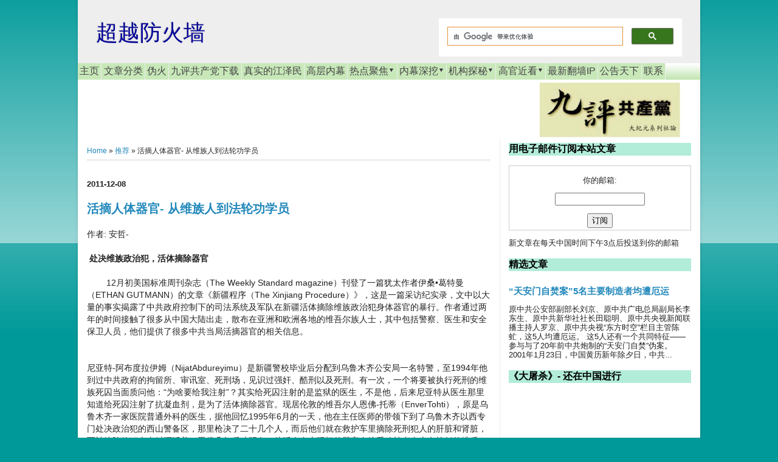

--- FILE ---
content_type: text/html; charset=UTF-8
request_url: https://www.beyondfirewall.com/2011/12/blog-post_08.html
body_size: 24284
content:
<!DOCTYPE html>
<html class='v2' dir='ltr' itemscope='' itemtype='http://schema.org/Blog' xmlns='http://www.w3.org/1999/xhtml' xmlns:b='http://www.google.com/2005/gml/b' xmlns:data='http://www.google.com/2005/gml/data' xmlns:expr='http://www.google.com/2005/gml/expr' xmlns:og='http://ogp.me/ns#'>
<head>
<link href='https://www.blogger.com/static/v1/widgets/335934321-css_bundle_v2.css' rel='stylesheet' type='text/css'/>
<link href='http://www.beyondfirewall.com/' hreflang='x-default' rel='alternate'/>
<link href='http://www.beyondfirewall.com/' hreflang='zh-Hans' rel='alternate'/>
<link href='http://beyondfirewall-big5.blogspot.com/' hreflang='zh-Hant' rel='alternate'/>
<link href='https://blogger.googleusercontent.com/img/b/R29vZ2xl/AVvXsEg-rxUvmjIZ7ZezoUW3Oy0heLLg65nYOQHb4s05Nii7_xwqiw_brz4X1JtCte-ubm-GSSkMkusBGYEFXpeqwTKIohgY0riMaDNlwNfhaxcAHx6hcWqNgWfrTp9onG6mvwfhfZ-_6S2b-Uo/s1600/BFW-logo-3-h300.jpg' rel='image_src'/>
<meta content='IE=EmulateIE8' http-equiv='X-UA-Compatible'/>
<meta content='https://blogger.googleusercontent.com/img/b/R29vZ2xl/AVvXsEj6H9MteQ7WBHRbGQXLrLcmfxVgdV62r-OuvmHM1nhNrMTF4m5IrDQeC5Q9n0QMdrZBe1sff8Jz2APyEX7CAf9ckmLmkagQpyQE113nrNwyw3bWGKLol2spMMpN03xe9Jr7JjdAU6SsXPY/s320/bfw-logo.png' property='og:image'/>
<META content='06e1bd7d7bff2b6f' name='y_key'></META>
<meta content='width=1100' name='viewport'/>
<meta content='text/html; charset=UTF-8' http-equiv='Content-Type'/>
<meta content='blogger' name='generator'/>
<link href='https://www.beyondfirewall.com/favicon.ico' rel='icon' type='image/x-icon'/>
<link href='https://www.beyondfirewall.com/2011/12/blog-post_08.html' rel='canonical'/>
<link rel="alternate" type="application/atom+xml" title="超越防火墙 - Atom" href="https://www.beyondfirewall.com/feeds/posts/default" />
<link rel="alternate" type="application/rss+xml" title="超越防火墙 - RSS" href="https://www.beyondfirewall.com/feeds/posts/default?alt=rss" />
<link rel="service.post" type="application/atom+xml" title="超越防火墙 - Atom" href="https://www.blogger.com/feeds/7337166246364230/posts/default" />

<link rel="alternate" type="application/atom+xml" title="超越防火墙 - Atom" href="https://www.beyondfirewall.com/feeds/8826620039850817176/comments/default" />
<!--Can't find substitution for tag [blog.ieCssRetrofitLinks]-->
<meta content='https://www.beyondfirewall.com/2011/12/blog-post_08.html' property='og:url'/>
<meta content='活摘人体器官- 从维族人到法轮功学员' property='og:title'/>
<meta content='中共高层和武汉病毒内幕, 中国新闻深度报道。 国际视角，全面覆盖美国觉醒反击共产意识的美中新冷战。' property='og:description'/>
<!-- Changing the Blogger Title Tag -->
<title>活摘人体器官- 从维族人到法轮功学员 ~ 超越防火墙</title>
<!-- End Changing the Blogger Title Tag -->
<style id='page-skin-1' type='text/css'><!--
/*
-----------------------------------------------
Blogger Template Style
Name:     Simple
Designer: Josh Peterson
URL:      www.noaesthetic.com
----------------------------------------------- */
/* Variable definitions
====================
<Variable name="keycolor" description="Main Color" type="color" default="#66bbdd"/>
<Group description="Page Text" selector=".content-inner">
<Variable name="body.font" description="Font" type="font"
default="normal normal 12px Arial, Tahoma, Helvetica, FreeSans, sans-serif"/>
<Variable name="body.text.color" description="Text Color" type="color" default="#222222"/>
</Group>
<Group description="Backgrounds" selector=".body-fauxcolumns-outer">
<Variable name="body.background.color" description="Outer Background" type="color" default="#66bbdd"/>
<Variable name="content.background.color" description="Main Background" type="color" default="#ffffff"/>
<Variable name="header.background.color" description="Header Background" type="color" default="transparent"/>
</Group>
<Group description="Links" selector=".main-outer">
<Variable name="link.color" description="Link Color" type="color" default="#2288bb"/>
<Variable name="link.visited.color" description="Visited Color" type="color" default="#888888"/>
<Variable name="link.hover.color" description="Hover Color" type="color" default="#33aaff"/>
</Group>
<Group description="Blog Title" selector=".header">
<Variable name="header.font" description="Font" type="font"
default="normal normal 60px Arial, Tahoma, Helvetica, FreeSans, sans-serif"/>
<Variable name="header.text.color" description="Title Color" type="color" default="#3399bb" />
<Variable name="description.text.color" description="Description Color" type="color"
default="#777777" />
</Group>
<Group description="Tabs Text" selector=".tabs-outer .PageList">
<Variable name="tabs.font" description="Font" type="font"
default="normal normal 14px Arial, Tahoma, Helvetica, FreeSans, sans-serif"/>
<Variable name="tabs.text.color" description="Text Color" type="color" default="#999999"/>
<Variable name="tabs.selected.text.color" description="Selected Color" type="color" default="#000000"/>
</Group>
<Group description="Tabs Background" selector=".tabs-outer .PageList">
<Variable name="tabs.background.color" description="Background Color" type="color" default="#f5f5f5"/>
<Variable name="tabs.selected.background.color" description="Selected Color" type="color" default="#eeeeee"/>
</Group>
<Group description="Post Title" selector=".post">
<Variable name="post.title.font" description="Font" type="font"
default="normal normal 22px Arial, Tahoma, Helvetica, FreeSans, sans-serif"/>
</Group>
<Group description="Post Footer" selector=".post-footer">
<Variable name="post.footer.text.color" description="Text Color" type="color" default="#666666"/>
<Variable name="post.footer.background.color" description="Background Color" type="color"
default="#f9f9f9"/>
<Variable name="post.footer.border.color" description="Shadow Color" type="color" default="#eeeeee"/>
</Group>
<Group description="Gadgets" selector=".sidebar .widget">
<Variable name="widget.title.font" description="Title Font" type="font"
default="normal bold 11px Arial, Tahoma, Helvetica, FreeSans, sans-serif"/>
<Variable name="widget.title.text.color" description="Title Color" type="color" default="#000000"/>
<Variable name="widget.alternate.text.color" description="Alternate Color" type="color" default="#999999"/>
</Group>
<Group description="Images" selector=".main-inner">
<Variable name="image.background.color" description="Background Color" type="color" default="#ffffff"/>
<Variable name="image.border.color" description="Border Color" type="color" default="#eeeeee"/>
<Variable name="image.text.color" description="Caption Text Color" type="color" default="#222222"/>
</Group>
<Group description="Accents" selector=".content-inner">
<Variable name="body.rule.color" description="Separator Line Color" type="color" default="#eeeeee"/>
</Group>
<Variable name="body.background" description="Body Background" type="background"
color="#009999" default="$(color) none repeat scroll top left"/>
<Variable name="body.background.override" description="Body Background Override" type="string" default=""/>
<Variable name="body.background.gradient.cap" description="Body Gradient Cap" type="url"
default="url(http://www.blogblog.com/1kt/simple/gradients_light.png)"/>
<Variable name="body.background.gradient.tile" description="Body Gradient Tile" type="url"
default="url(http://www.blogblog.com/1kt/simple/body_gradient_tile_light.png)"/>
<Variable name="content.background.color.selector" description="Content Background Color Selector" type="string" default=".content-inner"/>
<Variable name="content.padding" description="Content Padding" type="length" default="10px"/>
<Variable name="content.shadow.spread" description="Content Shadow Spread" type="length" default="10px"/>
<Variable name="content.shadow.spread.webkit" description="Content Shadow Spread (WebKit)" type="length" default="5px"/>
<Variable name="content.shadow.spread.ie" description="Content Shadow Spread (IE)" type="length" default="10px"/>
<Variable name="main.border.width" description="Main Border Width" type="length" default="0"/>
<Variable name="header.background.gradient" description="Header Gradient" type="url" default="none"/>
<Variable name="header.shadow.offset.left" description="Header Shadow Offset Left" type="length" default="-1px"/>
<Variable name="header.shadow.offset.top" description="Header Shadow Offset Top" type="length" default="-1px"/>
<Variable name="header.shadow.spread" description="Header Shadow Spread" type="length" default="1px"/>
<Variable name="header.border.size" description="Header Border Size" type="length" default="0px"/>
<Variable name="description.text.size" description="Description Text Size" type="string" default="140%"/>
<Variable name="tabs.margin.top" description="Tabs Margin Top" type="length" default="0" />
<Variable name="tabs.margin.side" description="Tabs Side Margin" type="length" default="0px" />
<Variable name="tabs.background.gradient" description="Tabs Background Gradient" type="url"
default="url(http://www.blogblog.com/1kt/simple/gradients_light.png)"/>
<Variable name="tabs.border.width" description="Tabs Border Width" type="length" default="1px"/>
<Variable name="tabs.bevel.border.width" description="Tabs Bevel Border Width" type="length" default="1px"/>
<Variable name="image.border.small.size" description="Image Border Small Size" type="length" default="2px"/>
<Variable name="image.border.large.size" description="Image Border Large Size" type="length" default="5px"/>
<Variable name="page.width.selector" description="Page Width Selector" type="string" default=".region-inner"/>
<Variable name="page.width" description="Page Width" type="string" default="auto"/>
<Variable name="startSide" description="Side where text starts in blog language" type="automatic" default="left"/>
<Variable name="endSide" description="Side where text ends in blog language" type="automatic" default="right"/>
*/
/* Content
----------------------------------------------- */
body {
font: normal normal 13px Arial, Tahoma, Helvetica, FreeSans, sans-serif;
color: #222222;
background: #009999 none repeat scroll top left;
padding: 0 5px 5px 5px;
}
body.mobile {
padding: 0 0px 0px;
}
html body .region-inner {
min-width: 0;
max-width: 100%;
width: auto;
}
a:link {
text-decoration:none;
color: #2288bb;
}
a:visited {
text-decoration:none;
color: #741b47;
}
a:hover {
text-decoration:underline;
color: #990000;
}
.body-fauxcolumn-outer .fauxcolumn-inner {
background: transparent url(//www.blogblog.com/1kt/simple/body_gradient_tile_light.png) repeat scroll top left;
_background-image: none;
}
.body-fauxcolumn-outer .cap-top {
position: absolute;
z-index: 1;
height: 100%;
width: 100%;
background: #009999 none repeat scroll top left;
}
.body-fauxcolumn-outer .cap-top .cap-left {
width: 100%;
background: transparent url(//www.blogblog.com/1kt/simple/gradients_light.png) repeat-x scroll top left;
_background-image: none;
}
.content-outer {
-moz-box-shadow: 0 0 5px rgba(0, 0, 0, .15);
-webkit-box-shadow: 0 0 0px rgba(0, 0, 0, .15);
-goog-ms-box-shadow: 0 0 5px #333333;
box-shadow: 0 0 5px rgba(0, 0, 0, .15);
margin-bottom: 0px;
}
.content-inner {
padding: 0px;
}
.content-inner {
background-color: #ffffff;
}
/* Header
----------------------------------------------- */
.header-outer {
background: #eeeeee none repeat-x scroll 0 -400px;
_background-image: none ;
}
.Header h1 {
font: normal normal 36px Arial, Tahoma, Helvetica, FreeSans, sans-serif;
color: #000099;
text-shadow: -1px -1px 1px rgba(0, 0, 0, .2);
}
.Header h1 a {
color: #000099;
}
.Header .description {
font-size: 140%;
color: #000000;
}
/* Tabs
----------------------------------------------- */
.tabs-inner .section:first-child {
border-top: 0px solid #eeeeee;
}
.tabs-inner .section:first-child ul {
margin-top: -0px;
border-top: 0px solid #eeeeee;
}
.tabs-inner .widget ul {
background: #a2d889 url(//www.blogblog.com/1kt/simple/gradients_light.png) repeat-x scroll 0 -800px;
_background-image: none;
border-bottom: 0px solid #eeeeee;
margin-top: 0;
margin-left: -0px;
margin-right: -0px;
}
.tabs-inner .widget li a {
display: inline-block;
padding: .2em .2em;
margin-left:0;
margin-right:0;
font: normal normal 16px Arial, Tahoma, Helvetica, FreeSans, sans-serif;
color: #444444;
border-left: 0px solid #ffffff;
border-right: 1px solid #eeeeee;
}
.tabs-inner .widget li:first-child a {
border-left: none medium;
}
.tabs-inner .widget li.selected a, .tabs-inner .widget li a:hover {
color: #000000;
background-color: #ffd966;
text-decoration: none;
}
/* Columns
----------------------------------------------- */
.main-outer {
border-top: 0 solid #eeeeee;
}
.fauxcolumn-left-outer .fauxcolumn-inner {
border-right: 1px solid #eeeeee;
}
.fauxcolumn-right-outer .fauxcolumn-inner {
border-left: 1px solid #eeeeee;
}
/* Headings
----------------------------------------------- */
h2 {
margin: 0 0 1em 0;
font: normal bold 16px Arial, Tahoma, Helvetica, FreeSans, sans-serif;
color: #000000;
text-transform: uppercase;
}
/* Widgets
----------------------------------------------- */
.widget .zippy {
color: #444444;
text-shadow: 2px 2px 1px rgba(0, 0, 0, .1);
}
.sidebar h2{
background-color: #B2EDD9;
}
.sidebar { margin-left: -5px; margin-right: -5px;}
/* Posts
----------------------------------------------- */
.post {
margin: 0 -20px 25px -10px;
}
h3.post-title, .comments h4 {
font: normal bold 20px Arial, Tahoma, Helvetica, FreeSans, sans-serif;
margin: .25em 0 0;
}
.post-body {
font-size: 110%;
line-height: 1.4;
position: relative;
}
.post-body img, .post-body .tr-caption-container, .Profile img, .Image img,
.BlogList .item-thumbnail img {
padding: 1px;
background: #ffffff;
border: 1px solid #eeeeee;
-moz-box-shadow: 1px 1px 5px rgba(0, 0, 0, .1);
-webkit-box-shadow: 1px 1px 5px rgba(0, 0, 0, .1);
box-shadow: 1px 1px 5px rgba(0, 0, 0, .1);
}
.post-body img, .post-body .tr-caption-container {
padding: 2px;
}
.post-body .tr-caption-container {
color: #222222;
}
.post-body .tr-caption-container img {
padding: 0;
background: transparent;
border: none;
-moz-box-shadow: 0 0 0 rgba(0, 0, 0, .1);
-webkit-box-shadow: 0 0 0 rgba(0, 0, 0, .1);
box-shadow: 0 0 0 rgba(0, 0, 0, .1);
}
.post-header {
margin: 0 0 1.5em;
line-height: 1.6;
font-size: 90%;
}
.post-footer {
margin: 5px -2px 0;
padding: 5px 10px;
color: #111111;
background-color: #ffffff;
border-bottom: 1px dotted #cccccc;
line-height: 1.6;
font-size: 90%;
}
#comments .comment-author {
padding-top: 1.5em;
border-top: 1px solid #eeeeee;
background-position: 0 1.5em;
}
#comments .comment-author:first-child {
padding-top: 0;
border-top: none;
}
.avatar-image-container {
margin: .2em 0 0;
}
#comments .avatar-image-container img {
border: 1px solid #eeeeee;
}
/* Accents
---------------------------------------------- */
.section-columns td.columns-cell {
border-left: 1px solid #eeeeee;
}
.breadcrumbs {
padding:5px 5px 5px 0px;
margin: 0px 0px 15px 0px;
font-size:95%;
line-height: 1.4em;
border-bottom:3px double #e6e4e3;
}
#header-inner {
background-position: left;
width: 266px;
float: left;
}
#div-gpt-ad-1345617438898-0 {
width: 728px;
height: 108px;
float: left;
padding-top: 0px;
padding-right: 0px;
padding-bottom: 0px;
padding-left: 0px;
}
.clear {
clear: both;
line-height: 0;
overflow: hidden;
padding: 0;
margin: 0;
width: 0;
font-size: 0;
undo zoom: 1;
}
#footer-1 { border-bottom: 0px dotted #000000; padding: 0px;}
#footer-2-1 { padding: 0px;}
#footer-2-2 { padding: 0px;}
#footer-2-3 { padding: 0px;}
#footer-3 { border-top: 1px dotted #000000;padding: 0px;}
#navbar { display: none; }
.main-inner {
padding: 0;
}
.widget {
margin: 5px 0 0 0;
font-size: 13px;
line-height: 1.2;
}
.post {
margin: 0;
}
.PopularPosts .widget-content ul li {
padding: 0.3em 0;
}
.footer-inner {
padding: 0 15px;
}.titlewrapper {
margin-top: 8px;
}.tabs-inner {
padding: 0 0px;
}
.section {
margin: 0;
}
.comment-footer {
font-size: 20px;
margin: 0.5em 25px;
}#HTML18 {
margin-top: 5px;
}
.jump-link {
font-size: 14px;
margin-top: 8px;
}#HTML15 {
margin: 2px;
}
#HTML5 {
margin: 0px;
}
#HTML21 {
margin: 0px;
}
#blog-pager {
margin: 2px 0;
font-size: 16px;
background-color: #B2F6BC;
}
.mobile-link-button {
font-size: 14px;
}
.mobile-desktop-link {
font-size: 14px;
margin: 0px;
padding: 0;
}
.home-link {
font-size: 14px;
}
#Blog1 {
margin-top: 0px;
}.date-header {
width: 80px;
padding: 0 10px 0 0;
margin-right: 0;
}
#___gcse_0 .gsc-control-cse-zh_CN {
padding: 10px 0 0;
}
#___gcse_1 .gsc-control-cse-zh_CN {
padding: 10px 0 0;
}
.comment-timestamp {
font-size: 12px;
}
.contact-form-name, .contact-form-email, .contact-form-email-message {
max-width: 400px;
width: 100%;
}
/* ----- CSS Nav Menu Styling ----- */
#cssnav {
border: 0px;
margin: 0px;
padding: 0px;
width: auto;
font: normal normal 16px Arial, Tahoma, Helvetica, FreeSans, sans-serif; /* Template Designer - Change Font Type, Size, Etc */
color: #444444; /* Template Designer - Change Font Size */
}
#cssnav ul {
background-color: #a2d889;
list-style: none;
margin: 0px;
padding: 0px;
}
#cssnav li {
font-size: 16px;
float: none; /* none = centre */
display: inline-block;
padding: 0em;
margin-right:-4px;
background-color: #C8E8B9;
<!-- background-color: #a2d889; -->
}
#cssnav li:hover {
background-color: #ffd966;
}
#cssnav li a {
background-color: #C8E8B9;
<!-- background-color: #a2d889; -->
display: block;
margin: 0px;
text-align: center;
font: normal normal 16px Arial, Tahoma, Helvetica, FreeSans, sans-serif; /* Template Designer - Change Font Type, Size, Etc */
text-decoration: none;
}
#cssnav > ul > li > a {
color: #444444; /* Template Designer - Change Font Color */
}
#cssnav ul ul a {
color: #444444; /* Template Designer - Change Color */
}
#cssnav li > a:hover, #cssnav ul li:hover {
color: #000000; /* Template Designer - Change Font Color on Hover */
background-color: #ffd966;  /* Template Designer - Change Font Background on Hover */
text-decoration: none;
}
#cssnav li ul {
background-color: #a2d889;
display: none;
height: auto;
padding: 0px;
margin: 0px;
border: 0px;
position: absolute;
width: 100px; /* Change Width Of DropDown Menu */
z-index:9999;
}
#cssnav li:hover ul {
display: block;
}
#cssnav li li {
background-color: #a2d889;
display: block;
float: none;
margin: 0px;
padding: 0px;
width: 100px; /* Change Width Of DropDown Menu */
}
#cssnav li:hover li a {
background-color: #a2d889; /* Template Designer - Change Background of Link on Hover */
}
#cssnav li ul a {
display: block;
height: auto;
margin-top: 6px;
padding: 1px;
text-align: left;
}
#cssnav li ul a:hover, #cssnav li ul li:hover > a {
color: #000000; /* Template Designer - Change Text Color on Hover */
background-color: #ffd966; /* Template Designer - Change Background on Hover */
border: 1px solid black;
border-radius: 5px;
text-decoration: none;
}
.tabs-inner { padding: 0px; } .section { margin: 0px; }
--></style>
<style id='template-skin-1' type='text/css'><!--
body {
min-width: 1024px;
}
.content-outer, .content-fauxcolumn-outer, .region-inner {
min-width: 1024px;
max-width: 1024px;
_width: 1024px;
}
.main-inner .columns {
padding-left: 0px;
padding-right: 330px;
}
.main-inner .fauxcolumn-center-outer {
left: 0px;
right: 330px;
/* IE6 does not respect left and right together */
_width: expression(this.parentNode.offsetWidth -
parseInt("0px") -
parseInt("330px") + 'px');
}
.main-inner .fauxcolumn-left-outer {
width: 0px;
}
.main-inner .fauxcolumn-right-outer {
width: 330px;
}
.main-inner .column-left-outer {
width: 0px;
right: 100%;
margin-left: -0px;
}
.main-inner .column-right-outer {
width: 330px;
margin-right: -330px;
}
#layout {
min-width: 0;
}
#layout .content-outer {
min-width: 0;
width: 800px;
}
#layout .region-inner {
min-width: 0;
width: auto;
}
--></style>
<!-- Start: Google Analytics' codes, for new .com domain -->
<script>
  (function(i,s,o,g,r,a,m){i['GoogleAnalyticsObject']=r;i[r]=i[r]||function(){
  (i[r].q=i[r].q||[]).push(arguments)},i[r].l=1*new Date();a=s.createElement(o),
  m=s.getElementsByTagName(o)[0];a.async=1;a.src=g;m.parentNode.insertBefore(a,m)
  })(window,document,'script','//www.google-analytics.com/analytics.js','ga');

  ga('create', 'UA-42968291-1', 'beyondfirewall.com');
  ga('require', 'displayfeatures');
  ga('send', 'pageview');

</script>
<!-- End: Google Analytics' codes,for new .com domain -->

<script>
/**
* Function that tracks a click on an outbound link in Analytics.
*/
var trackOutboundLink = function(url) {
   ga('send', 'event', 'outbound', 'click', url, {
     'transport': 'beacon',
     'hitCallback': function(){document.location = url;}
   });
}
</script>



<!-- begin: ADs codes for all units -->

<script async src="//pagead2.googlesyndication.com/pagead/js/adsbygoogle.js"></script>
<script>
  (adsbygoogle = window.adsbygoogle || []).push({
    google_ad_client: "ca-pub-9700301387018098",
    enable_page_level_ads: true
  });
</script>

<script type='text/javascript'>
var googletag = googletag || {};
googletag.cmd = googletag.cmd || [];
(function() {
var gads = document.createElement('script');
gads.async = true;
gads.type = 'text/javascript';
var useSSL = 'https:' == document.location.protocol;
gads.src = (useSSL ? 'https:' : 'http:') + 
'//www.googletagservices.com/tag/js/gpt.js';
var node = document.getElementsByTagName('script')[0];
node.parentNode.insertBefore(gads, node);
})();
</script>
<script type='text/javascript'>
googletag.cmd.push(function() {
googletag.defineSlot('/6025637/BFW-FP-Top-Lead-728x90', [728, 90], 'div-gpt-ad-1414258096490-0').addService(googletag.pubads());
googletag.defineSlot('/6025637/BFW-PostTop-728x90', [728, 90], 'div-gpt-ad-1414261681663-0').addService(googletag.pubads());
googletag.defineSlot('/6025637/BFW-sidebar-300x250-1-AboveFold', [300, 250], 'div-gpt-ad-1414262765452-0').addService(googletag.pubads());
googletag.defineSlot('/6025637/BFW-ArticleEnd-300', [300, 250], 'div-gpt-ad-1345778118467-0').addService(googletag.pubads());
googletag.defineSlot('/6025637/BFW-Sidebar-300x250-3', [300, 250], 'div-gpt-ad-1409980597516-0').addService(googletag.pubads());
googletag.defineSlot('/6025637/BFW-FP-Side-300x250-4', [300, 250], 'div-gpt-ad-1413341016723-0').addService(googletag.pubads());
googletag.defineSlot('/6025637/BFW-LeftBottom-160x600', [160, 600], 'div-gpt-ad-1346219439930-1').addService(googletag.pubads());
googletag.defineSlot('/6025637/BFW-LabelPage-160x600-a', [160, 600], 'div-gpt-ad-1411277975750-0').addService(googletag.pubads());
googletag.defineSlot('/6025637/BFW-mob-300c-NoAds', [300, 250], 'div-gpt-ad-1406877557985-0').addService(googletag.pubads());
googletag.defineSlot('/6025637/BFW-mob-300x250-d', [300, 250], 'div-gpt-ad-1411193848974-0').addService(googletag.pubads());
googletag.defineSlot('/6025637/BFW-Post-300x600-Nogad', [300, 600], 'div-gpt-ad-1407011872552-0').addService(googletag.pubads());

googletag.pubads().enableSingleRequest();
googletag.enableServices();
});
</script>
<!-- End: ADs codes for all units -->
<!-- Multi-label tabs, Begin -->
<script type='text/javascript'>

    //<![CDATA[

    function tabtampil_oom(TPID, id)
    {
      var Tabtampil = document.getElementById(TPID);
      var TTs = Tabtampil.firstChild;
      while (TTs.className != "TTs" ) TTs = TTs.nextSibling;
      var TT = TTs.firstChild;
      var i   = 0;
      do
      {
        if (TT.tagName == "A")
        {
          i++;
          TT.href      = "javascript:tabtampil_ubah('"+TPID+"', "+i+");";
          TT.className = (i == id) ? "Active" : "";
          TT.blur();
        }
      }
      while (TT = TT.nextSibling);
      var Halamans = Tabtampil.firstChild;
      while (Halamans.className != 'Halamans') Halamans = Halamans.nextSibling;
      var Halaman = Halamans.firstChild;
      var i    = 0;
      do
      {
        if (Halaman.className == 'Halaman')
        {
          i++;
          if (Halamans.offsetHeight) Halaman.style.height = (Halamans.offsetHeight-2)+"px";
          Halaman.style.overflow = "auto";
          Halaman.style.display  = (i == id) ? 'block' : 'none';
        }
      }
      while (Halaman = Halaman.nextSibling);
    }
    function tabtampil_ubah(TPID, id) { tabtampil_oom(TPID, id);
    }
    function tabtampil_inisial(TPID) { tabtampil_oom(TPID,  1);
    document.write('');}

    //]]>

</script>
<!-- Multi-label tabs, End -->
<link href='Feed URL' rel='alternate' title='Blog Title' type='application/rss+xml'/>
<!-- Schema.org markup for Google+ -->
<meta content='https://blogger.googleusercontent.com/img/b/R29vZ2xl/AVvXsEg-rxUvmjIZ7ZezoUW3Oy0heLLg65nYOQHb4s05Nii7_xwqiw_brz4X1JtCte-ubm-GSSkMkusBGYEFXpeqwTKIohgY0riMaDNlwNfhaxcAHx6hcWqNgWfrTp9onG6mvwfhfZ-_6S2b-Uo/s1600/BFW-logo-3-h300.jpg' itemprop='image'/>
<!-- Open Graph Meta Tags BEGIN -->
<meta content='活摘人体器官- 从维族人到法轮功学员' property='og:title'/>
<meta content='https://www.beyondfirewall.com/2011/12/blog-post_08.html' property='og:url'/>
<meta content='article' property='og:type'/>
<meta content='超越防火墙' property='og:site_name'/>
<meta content='https://blogger.googleusercontent.com/img/b/R29vZ2xl/AVvXsEg-rxUvmjIZ7ZezoUW3Oy0heLLg65nYOQHb4s05Nii7_xwqiw_brz4X1JtCte-ubm-GSSkMkusBGYEFXpeqwTKIohgY0riMaDNlwNfhaxcAHx6hcWqNgWfrTp9onG6mvwfhfZ-_6S2b-Uo/s1600/BFW-logo-3-h300.jpg' property='og:image'/>
<meta content='' name='og:description'/>
<!-- Open Graph Meta Tags END -->
<link href='https://www.blogger.com/dyn-css/authorization.css?targetBlogID=7337166246364230&amp;zx=31ba4067-77ce-4ed9-afc2-cec0554f9595' media='none' onload='if(media!=&#39;all&#39;)media=&#39;all&#39;' rel='stylesheet'/><noscript><link href='https://www.blogger.com/dyn-css/authorization.css?targetBlogID=7337166246364230&amp;zx=31ba4067-77ce-4ed9-afc2-cec0554f9595' rel='stylesheet'/></noscript>
<meta name='google-adsense-platform-account' content='ca-host-pub-1556223355139109'/>
<meta name='google-adsense-platform-domain' content='blogspot.com'/>

<!-- data-ad-client=ca-pub-9700301387018098 -->

</head>
<body class='loading'>
<div class='navbar section' id='navbar'><div class='widget Navbar' data-version='1' id='Navbar1'><script type="text/javascript">
    function setAttributeOnload(object, attribute, val) {
      if(window.addEventListener) {
        window.addEventListener('load',
          function(){ object[attribute] = val; }, false);
      } else {
        window.attachEvent('onload', function(){ object[attribute] = val; });
      }
    }
  </script>
<div id="navbar-iframe-container"></div>
<script type="text/javascript" src="https://apis.google.com/js/platform.js"></script>
<script type="text/javascript">
      gapi.load("gapi.iframes:gapi.iframes.style.bubble", function() {
        if (gapi.iframes && gapi.iframes.getContext) {
          gapi.iframes.getContext().openChild({
              url: 'https://www.blogger.com/navbar/7337166246364230?po\x3d8826620039850817176\x26origin\x3dhttps://www.beyondfirewall.com',
              where: document.getElementById("navbar-iframe-container"),
              id: "navbar-iframe"
          });
        }
      });
    </script><script type="text/javascript">
(function() {
var script = document.createElement('script');
script.type = 'text/javascript';
script.src = '//pagead2.googlesyndication.com/pagead/js/google_top_exp.js';
var head = document.getElementsByTagName('head')[0];
if (head) {
head.appendChild(script);
}})();
</script>
</div></div>
<div class='body-fauxcolumns'>
<div class='fauxcolumn-outer body-fauxcolumn-outer'>
<div class='cap-top'>
<div class='cap-left'></div>
<div class='cap-right'></div>
</div>
<div class='fauxborder-left'>
<div class='fauxborder-right'></div>
<div class='fauxcolumn-inner'>
</div>
</div>
<div class='cap-bottom'>
<div class='cap-left'></div>
<div class='cap-right'></div>
</div>
</div>
</div>
<div class='content'>
<div class='content-fauxcolumns'>
<div class='fauxcolumn-outer content-fauxcolumn-outer'>
<div class='cap-top'>
<div class='cap-left'></div>
<div class='cap-right'></div>
</div>
<div class='fauxborder-left'>
<div class='fauxborder-right'></div>
<div class='fauxcolumn-inner'>
</div>
</div>
<div class='cap-bottom'>
<div class='cap-left'></div>
<div class='cap-right'></div>
</div>
</div>
</div>
<div class='content-outer'>
<div class='content-cap-top cap-top'>
<div class='cap-left'></div>
<div class='cap-right'></div>
</div>
<div class='fauxborder-left content-fauxborder-left'>
<div class='fauxborder-right content-fauxborder-right'></div>
<div class='content-inner'>
<header>
<div class='header-outer'>
<div class='header-cap-top cap-top'>
<div class='cap-left'></div>
<div class='cap-right'></div>
</div>
<div class='fauxborder-left header-fauxborder-left'>
<div class='fauxborder-right header-fauxborder-right'></div>
<div class='region-inner header-inner'>
<div class='header section' id='header'><div class='widget Header' data-version='1' id='Header1'>
<div id='header-inner'>
<div class='titlewrapper'>
<h1 class='title'>
<a href='https://www.beyondfirewall.com/'>
超越防火墙
</a>
</h1>
</div>
<div class='descriptionwrapper'>
<p class='description'><span>
</span></p>
</div>
</div>
<div style='width:400px; float: right; margin-right: 30px; margin-top: 30px;'>
<script>
    (function() {
    var cx = '018056808599740464556:ty7ac2fsbdq';
    var gcse = document.createElement('script');
    gcse.type = 'text/javascript';
    gcse.async = true;
    gcse.src = (document.location.protocol == 'https:' ? 'https:' : 'http:') +
        '//www.google.com/cse/cse.js?cx=' + cx;
    var s = document.getElementsByTagName('script')[0];
    s.parentNode.insertBefore(gcse, s);
     })();
    </script>
<gcse:search></gcse:search>
</div>
<div class='clear'></div>
</div></div>
</div>
</div>
<div class='header-cap-bottom cap-bottom'>
<div class='cap-left'></div>
<div class='cap-right'></div>
</div>
</div>
</header>
<div class='tabs-outer'>
<div class='tabs-cap-top cap-top'>
<div class='cap-left'></div>
<div class='cap-right'></div>
</div>
<div class='fauxborder-left tabs-fauxborder-left'>
<div class='fauxborder-right tabs-fauxborder-right'></div>
<div class='region-inner tabs-inner'>
<div class='tabs section' id='crosscol'><div class='widget HTML' data-version='1' id='HTML9'>
<div class='widget-content'>
<!-- start navmenu -->
<ul id='cssnav'>

<li class="sub"><a href='http://www.beyondfirewall.com'>主页</a></li>
<li class="sub"><a href='https://www.beyondfirewall.com/p/blog-page_24.html'>文章分类</a></li>
<li class="sub"><a href='https://www.ntdtv.com/b5/2014/01/07/a24016.html'>伪火</a></li>
<li class="sub"><a href='https://www.beyondfirewall.com/2010/09/blog-post_26.html'>九评共产党下载</a></li>
<li class="sub"><a href='https://www.beyondfirewall.com/p/jiang-zemin.html'>真实的江泽民</a>
</li>
<li class="sub"><a href='https://www.beyondfirewall.com/search/label/%E4%B8%AD%E5%85%B1%E9%AB%98%E5%B1%82%E5%86%85%E5%B9%95?max-results=50'>高层内幕</a></li>
<li class="sub"><a>热点聚焦<img src="https://blogger.googleusercontent.com/img/b/R29vZ2xl/AVvXsEj2AjqCLEDPKJ0nQr26_iRnUeDB1VA8caIIufqxoDkmoPPMaxZrrg6VBiDWVvFe8xGSAYE8iIQ7Igv3Tpsm_DMi8h5hn9jbRBAxm_WG6eALNWxEBbCAto6gPQmmXyLdf0iPguWWX-KDHhk/s1600/1-downArrow-10x25-C8E8B9.png" height="15" width="10" /></a>
<ul>
<li><a href='https://www.beyondfirewall.com/search/label/%E6%B4%BB%E6%91%98%E5%99%A8%E5%AE%98?max-results=50'>活摘器官</a></li>
<li><a href='https://www.beyondfirewall.com/search/label/%E4%B8%91%E9%97%BB?max-results=50'>官员丑闻</a></li>
<li><a href='https://www.beyondfirewall.com/search/label/%E7%83%AD%E7%82%B9%E4%BA%8B%E4%BB%B6?max-results=50'>热点事件</a></li>
<li><a href='https://www.beyondfirewall.com/search/label/%E5%A4%A9%E5%AE%89%E9%97%A8%E8%87%AA%E7%84%9A?max-results=50'>天安门自焚</a></li>
<li><a href='https://www.beyondfirewall.com/search/label/%E4%BA%BA%E7%89%A9?max-results=50'>热点人物</a></li>
<li><a href='https://www.beyondfirewall.com/search/label/%E6%97%B6%E4%BA%8B%E8%AF%84%E8%AE%BA?max-results=50'>热点点评</a></li>
</ul>
</li>
<li class="sub"><a>内幕深挖<img src="https://blogger.googleusercontent.com/img/b/R29vZ2xl/AVvXsEj2AjqCLEDPKJ0nQr26_iRnUeDB1VA8caIIufqxoDkmoPPMaxZrrg6VBiDWVvFe8xGSAYE8iIQ7Igv3Tpsm_DMi8h5hn9jbRBAxm_WG6eALNWxEBbCAto6gPQmmXyLdf0iPguWWX-KDHhk/s1600/1-downArrow-10x25-C8E8B9.png" height="15" width="10" /></a>
<ul>
<li><a href='https://www.beyondfirewall.com/search/label/%E5%8E%86%E5%8F%B2?max-results=40'>历史解密</a></li>
<li><a href='https://www.beyondfirewall.com/search/label/%E6%94%BF%E7%95%8C%E5%86%85%E5%B9%95?max-results=40'>政界内幕</a></li>
<li><a href='https://www.beyondfirewall.com/search/label/%E5%86%9B%E9%98%9F?max-results=50'>军方内幕</a></li>
<li><a href='https://www.beyondfirewall.com/search/label/%E5%AA%92%E4%BD%93?max-results=40'>媒体内幕</a></li>
<li><a href='https://www.beyondfirewall.com/search/label/%E5%95%86%E7%95%8C%E5%86%85%E5%B9%95?max-results=40'>商界内幕</a></li>
<li><a href='https://www.beyondfirewall.com/search/label/%E6%BC%94%E8%89%BA%E7%95%8C%E5%86%85%E5%B9%95?max-results=40'>演艺界内幕</a></li>
<li><a href='https://www.beyondfirewall.com/search/label/%E7%BD%91%E7%BB%9C%E5%B0%81%E9%94%81?max-results=50'>网络封锁</a></li>
</ul>
</li>

<li class="sub"><a>机构探秘<img src="https://blogger.googleusercontent.com/img/b/R29vZ2xl/AVvXsEj2AjqCLEDPKJ0nQr26_iRnUeDB1VA8caIIufqxoDkmoPPMaxZrrg6VBiDWVvFe8xGSAYE8iIQ7Igv3Tpsm_DMi8h5hn9jbRBAxm_WG6eALNWxEBbCAto6gPQmmXyLdf0iPguWWX-KDHhk/s1600/1-downArrow-10x25-C8E8B9.png" height="15" width="10" /></a>
<ul>
<li><a href='https://www.beyondfirewall.com/search/label/610%E5%8A%9E%E5%85%AC%E5%AE%A4?max-results=50'>610办公室 </a></li>
<li><a href='https://www.beyondfirewall.com/search/label/%E6%94%BF%E6%B3%95%E5%A7%94?max-results=50'>政法委</a></li>
<li><a href='https://www.beyondfirewall.com/search/label/%E4%B8%AD%E5%AE%A3%E9%83%A8?max-results=50'>中宣部</a></li>
<li><a href='https://www.beyondfirewall.com/search/label/%E5%AD%94%E5%AD%90%E5%AD%A6%E9%99%A2?max-results=50'>孔子学院</a></li>
</ul>
</li>

<li class="sub"><a>高官近看<img src="https://blogger.googleusercontent.com/img/b/R29vZ2xl/AVvXsEj2AjqCLEDPKJ0nQr26_iRnUeDB1VA8caIIufqxoDkmoPPMaxZrrg6VBiDWVvFe8xGSAYE8iIQ7Igv3Tpsm_DMi8h5hn9jbRBAxm_WG6eALNWxEBbCAto6gPQmmXyLdf0iPguWWX-KDHhk/s1600/1-downArrow-10x25-C8E8B9.png" height="15" width="10" /></a>
<ul>
<li><a href='https://www.beyondfirewall.com/search/label/%E4%B9%A0%E8%BF%91%E5%B9%B3?max-results=50'>习近平</a></li>
<li><a href='https://www.beyondfirewall.com/search/label/%E6%B1%9F%E6%B3%BD%E6%B0%91?max-results=50'>江泽民</a></li>
<li><a href='https://www.beyondfirewall.com/search/label/%E5%91%A8%E6%B0%B8%E5%BA%B7?max-results=50'>周永康</a></li>
<li><a href='https://www.beyondfirewall.com/search/label/%E6%9B%BE%E5%BA%86%E7%BA%A2?max-results=50'>曾庆红</a></li>
<li><a href='https://www.beyondfirewall.com/search/label/%E5%88%98%E4%BA%91%E5%B1%B1?max-results=50'>刘云山</a></li>
<li><a href='https://www.beyondfirewall.com/search/label/%E5%BC%A0%E9%AB%98%E4%B8%BD?max-results=50'>张高丽</a></li>
<li><a href='https://www.beyondfirewall.com/search/label/%E5%BC%A0%E5%BE%B7%E6%B1%9F?max-results=50'>张德江</a></li>
<li><a href='https://www.beyondfirewall.com/search/label/%E8%96%84%E7%86%99%E6%9D%A5?max-results=50'>薄熙来</a></li>
<li><a href='https://www.beyondfirewall.com/search/label/%E7%BD%97%E5%B9%B2?max-results=50'>罗干</a></li>
<li><a href='https://www.beyondfirewall.com/search/label/%E6%9D%8E%E9%95%BF%E6%98%A5?max-results=50'>李长春</a></li>
<li><a href='https://www.beyondfirewall.com/search/label/%E6%9D%8E%E5%B2%9A%E6%B8%85?max-results=50'>李岚清</a></li>
<li><a href='https://www.beyondfirewall.com/search/label/%E8%83%A1%E9%94%A6%E6%B6%9B?max-results=50'>胡锦涛</a></li>
</ul>
</li>

<li class="sub"><a href='https://www.beyondfirewall.com/p/ip.html'>最新翻墙IP</a></li>

<li class="sub"><a href='https://www.beyondfirewall.com/search/label/%E5%85%AC%E5%91%8A?max-results=40'>公告天下</a></li>
<li class="sub"><a href='https://www.beyondfirewall.com/p/blog-page_7.html'>联系</a></li>

</ul>
<!-- end navmenu -->
</div>
<div class='clear'></div>
</div></div>
<div class='tabs section' id='crosscol-overflow'><div class='widget HTML' data-version='1' id='HTML18'>
<div class='widget-content'>
<!--This Widget will NOT display on Front Page -->

<!-- Begin: ADs codes for 728X90, under top menu bar-->

<div style="float:left; margin-left:30px; margin-right: 2px; ">

<!-- **** BFW-PostTop-728x90 -->
<div id='div-gpt-ad-1414261681663-0' style='width:728px; height:90px;'>
<script type='text/javascript'>
googletag.cmd.push(function() { googletag.display('div-gpt-ad-1414261681663-0'); });
</script>
</div>
<!--**** End: BFW-PostTop-728x90 -->

</div>
<!-- End: ADs codes for 728X90, under top menu bar-->

<!-- Begin: 9-ping, 235x90 -->
<div style='height:90px; float: left;'>
<a href="https://beyondfirewall.blogspot.com/2010/09/blog-post_26.html"><img border="0" src="https://blogger.googleusercontent.com/img/b/R29vZ2xl/AVvXsEgD8c-YBi1al7kksFD-SNSt3lEfKiTF_duBql7Z3C4tqOIqMPXFDjIMA6xARhCqEVIFa-NbTWA48HWBlIjnobhQ_ricKPtjrt1oh-7jOmAEj27VvGfAVjUw0kRS8o-4NaOaHamjL4rjVcw/s1600/9ping-logo-x90.png" />
</a></div>
<!-- End: 9-ping, 235x90 -->

<div style="clear:both"></div>
</div>
<div class='clear'></div>
</div><div class='widget HTML' data-version='1' id='HTML15'>
<div class='widget-content'>
<!-- Recent Posts by Label, Start -->
<script type="text/javascript">
function recentpostslist(json) {
 document.write('<ul>');
 for (var i = 0; i < json.feed.entry.length; i++)
 {
    for (var j = 0; j < json.feed.entry[i].link.length; j++) {
      if (json.feed.entry[i].link[j].rel == 'alternate') {
        break;
      }
    }
var entryUrl = "'" + json.feed.entry[i].link[j].href + "'";//bs
var entryTitle = json.feed.entry[i].title.$t;
var item = "<li>" + "<a href="+ entryUrl + '" target="_blank">' + entryTitle + "</a> </li>";
 document.write(item);
 }
 document.write('</ul>');
 }
</script>
<!-- Recent Posts by Label, End -->
</div>
<div class='clear'></div>
</div></div>
</div>
</div>
<div class='tabs-cap-bottom cap-bottom'>
<div class='cap-left'></div>
<div class='cap-right'></div>
</div>
</div>
<div class='main-outer'>
<div class='main-cap-top cap-top'>
<div class='cap-left'></div>
<div class='cap-right'></div>
</div>
<div class='fauxborder-left main-fauxborder-left'>
<div class='fauxborder-right main-fauxborder-right'></div>
<div class='region-inner main-inner'>
<div class='columns fauxcolumns'>
<div class='fauxcolumn-outer fauxcolumn-center-outer'>
<div class='cap-top'>
<div class='cap-left'></div>
<div class='cap-right'></div>
</div>
<div class='fauxborder-left'>
<div class='fauxborder-right'></div>
<div class='fauxcolumn-inner'>
</div>
</div>
<div class='cap-bottom'>
<div class='cap-left'></div>
<div class='cap-right'></div>
</div>
</div>
<div class='fauxcolumn-outer fauxcolumn-left-outer'>
<div class='cap-top'>
<div class='cap-left'></div>
<div class='cap-right'></div>
</div>
<div class='fauxborder-left'>
<div class='fauxborder-right'></div>
<div class='fauxcolumn-inner'>
</div>
</div>
<div class='cap-bottom'>
<div class='cap-left'></div>
<div class='cap-right'></div>
</div>
</div>
<div class='fauxcolumn-outer fauxcolumn-right-outer'>
<div class='cap-top'>
<div class='cap-left'></div>
<div class='cap-right'></div>
</div>
<div class='fauxborder-left'>
<div class='fauxborder-right'></div>
<div class='fauxcolumn-inner'>
</div>
</div>
<div class='cap-bottom'>
<div class='cap-left'></div>
<div class='cap-right'></div>
</div>
</div>
<!-- corrects IE6 width calculation -->
<div class='columns-inner'>
<div class='column-center-outer'>
<div class='column-center-inner'>
<div class='main section' id='main'><div class='widget HTML' data-version='1' id='HTML12'>
</div><div class='widget HTML' data-version='1' id='HTML14'>
</div><div class='widget HTML' data-version='1' id='HTML20'>
</div><div class='widget HTML' data-version='1' id='HTML21'>
</div><div class='widget HTML' data-version='1' id='HTML25'>
</div><div class='widget HTML' data-version='1' id='HTML26'>
</div><div class='widget HTML' data-version='1' id='HTML27'>
</div><div class='widget HTML' data-version='1' id='HTML28'>
</div><div class='widget HTML' data-version='1' id='HTML29'>
</div><div class='widget ContactForm' data-version='1' id='ContactForm1'>
</div><div class='widget Blog' data-version='1' id='Blog1'>
<div class='blog-posts hfeed'>
<p class='breadcrumbs'>
<span class='post-labels'>
<a href='https://www.beyondfirewall.com/' rel='tag'>Home</a>
 &#187;
<a href='https://www.beyondfirewall.com/search/label/%E6%8E%A8%E8%8D%90?max-results=50' rel='tag'>推荐</a>

&#187; <span>活摘人体器官- 从维族人到法轮功学员</span>
</span>
</p>
<!--Can't find substitution for tag [defaultAdStart]-->

        <div class="date-outer">
      
<br/>
<h4 class='date-header'><span>2011-12-08</span></h4>
<br/>

        <div class="date-posts">
      
<div class='post-outer'>
<div class='post hentry'>
<a name='8826620039850817176'></a>
<h3 class='post-title entry-title'>
<a href='https://www.beyondfirewall.com/2011/12/blog-post_08.html'>活摘人体器官- 从维族人到法轮功学员</a>
</h3>
<div class='post-header'>
<div class='post-header-line-1'></div>
</div>
<div class='post-body entry-content'>
作者: 安哲-<br />
<br />
<b>&nbsp;处决维族政治犯&#65292;活体摘除器官</b><br />
<br />
&nbsp;&nbsp;&nbsp;&nbsp;&nbsp;&nbsp;&nbsp; 12月初美国标准周刊杂志&#65288;The Weekly Standard magazine&#65289;刊登了一篇犹太作者伊桑&#8226;葛特曼&#65288;ETHAN GUTMANN&#65289;的文章&#12298;新疆程序&#65288;The Xinjiang Procedure&#65289;&#12299;&#65292;这是一篇采访纪实录&#65292;文中以大量的事实揭露了中共政府控制下的司法系统及军队在新疆活体摘除维族政治犯身体器官的暴行&#12290;作者通过两年的时间接触了很多从中国大陆出走&#65292;散布在亚洲和欧洲各地的维吾尔族人士&#65292;其中包括警察&#12289;医生和安全保卫人员&#65292;他们提供了很多中共当局活摘器官的相关信息&#12290;<br />
<a name="more"></a><br />
<br />
尼亚特-阿布度拉伊姆&#65288;NijatAbdureyimu&#65289;是新疆警校毕业后分配到乌鲁木齐公安局一名特警&#65292;至1994年他到过中共政府的拘留所&#12289;审讯室&#12289;死刑场&#65292;见识过强奸&#12289;酷刑以及死刑&#12290;有一次&#65292;一个将要被执行死刑的维族死囚当面质问他&#65306;&#8220;为啥要给我注射&#8221;&#65311;其实给死囚注射的是监狱的医生&#65292;不是他&#65292;后来尼亚特从医生那里知道给死囚注射了抗凝血剂&#65292;是为了活体摘除器官&#12290;现居伦敦的维吾尔人恩佛-托蒂&#65288;EnverTohti&#65289;&#65292;原是乌鲁木齐一家医院普通外科的医生&#65292;据他回忆1995年6月的一天&#65292;他在主任医师的带领下到了乌鲁木齐以西专门处决政治犯的西山警备区&#65292;那里枪决了二十几个人&#65292;而后他们就在救护车里摘除死刑犯人的肝脏和肾脏&#65292;而被摘除的犯人当时还活着&#12290;恩佛几年后才明白&#65292;从活人身上现切的器官在接受移植者身上有较低的排斥率&#65292;而当时射入胸部的子弹起到了一种奇特的麻醉作用&#12290;巴提亚-神木史汀&#65288;BahtiyarShemshidin&#65289;是原伊犁西城公安局药物管理处的警察&#65292;1997年2月&#65292;伊犁当地发生了上千维族人维权的事件&#65292;当地军警残酷镇压&#65292;而后4月份&#65292;巴提亚的同事见到8名所谓政治犯被杀害&#65292;让同事感到震惊的是看见有医生等候在&#8220;器官移植专用车&#8221;中&#12290;<br />
<br />
一位目前已流亡欧洲的年轻维族医生穆拉特&#65288;化名&#65289;讲述&#65292;1997年入秋&#65292;穆拉特的导师悄悄通知他有5名中央首长因器官问题住进了医院&#12290;他被医院派去到政治犯监区为已经判处死刑的犯人抽血&#12290;后来随着时间推移&#65292;穆拉特搞明白了整个流程&#12290;一旦发现可匹配血样&#65292;他们将接着测试组织匹配度&#65292;然后匹配合适的犯人会在右胸挨一枪&#65292;而穆拉特的导师将会活体摘除犯人的器官移植到住院首长的体内&#12290;1999年初&#65292;穆拉特听不到有关活体摘除维族政治犯器官的事了&#65292;他猜测这样的事情可能结束了&#65292;可谁又能料到一场旷世的灾难正在等待着善良的中国人&#12290;<br />
<b><br />
近十年中国器官移植大增&#65292;供体来自何方</b><br />
<br />
&nbsp;&nbsp;&nbsp;&nbsp;&nbsp;&nbsp;&nbsp; 1999年以来&#65292;中国大陆的器官移植呈现爆炸式的增长&#65292;2006年根据中共官方公布的年度器官移植数已达到近两2万例&#65292;列居世界第二位&#12290;而且&#65292;享受器官移植的人群也从中共高官特权阶层扩展到所有能付得起高价的有钱人&#12290;只要能负担数十万人民币的费用&#65292;中国的许多大医院都可以进行器官移植手术&#65292;而且保证全世界最短的器官等待时间&#12290;<br />
<br />
美国是器官移植第一大国&#65292;有约八千万人的志愿人群以及大量的亲属间捐献器官数量&#65292;即使这样&#65292;在美国做器官移植的平均等待时间也是相当长的&#65306;心脏&#8212;&#8212;近八个月&#65307;肝脏&#8212;&#8212;两年零两个月&#65307;肾脏&#8212;&#8212;三年零一个月&#12290;为什么会这样呢&#65311;因为对用于移植的器官要求非常苛刻&#65292;比如移植器官的供体必须有健康的身体&#65292;血型和组织型要与病人相匹配&#65292;而且在移植中器官的缺血时间必须非常短&#65292;因此等到一个合适的健康器官的概率是相当低的&#12290;<br />
<br />
而在中国&#65292;由于文化&#12289;经济&#12289;法律等诸多方面的因素&#65292;中国人志愿捐献器官的人数少只有少&#65292;到2007年9月为止&#65292;中国只有&#8220;61例脑死亡者捐献器官&#8221;&#65292;而亲属移植器官的总数都可忽略不计&#12290;可是&#65292;从2000年以来的六七年间&#65292;中国的许多大医院公开声称的器官移植等待时间是一周到四周&#65292;甚至是几天&#65292;一些医院的移植手术多台同时进行&#65292;昼夜不停&#12290;东方器官移植中心曾在它的网页上声称&#65292;&#8220;得到匹配肝脏的平均等待时间是两周&#8221;&#12290;第二军医大学上海长征医院器官移植科的肝移植申请表曾经明确写着&#65292;肝移植病人的平均等候供肝时间为一周&#12290;<br />
<br />
从1999年以后&#65292;中国医院里器官移植的速度达到了惊人的程度&#65292;而且每年是几万例的人体器官移植数量&#65292;这不可思议的事件后面就透露出了一个巨大问题&#65292;这么大量的人体器官来自何方&#65311;从中共政府的表态以及国际上的共识&#65292;中共摘取死刑犯器官用于移植已经是一个不争的事实&#12290;但是&#65292;从移植的数量以及移植手术的复杂程度来看&#65292;单单这一种供体来源是无法解释中国器官移植在近十年来暴涨的现象的&#65292;并且这种不合逻辑的增长是在中国死刑犯人数逐年下降的情况下发生的&#12290;要保证这种大批量和快速的人体器官的供应&#65292;先决条件是必须要有一个由活人组成的器官供体库&#12290;而且&#65292;这个人群必须是被严密控制的&#65292;因为对他们可以做到随时抽血&#65292;随时检查身体&#65292;然后根据移植病人到来的时间&#65292;摘取他们的器官&#65292;以保持器官的新鲜和活性&#12290;那么&#65292;这个器官供体活人库到底是由一群什么样的人组成的呢&#65311;<br />
<br />
<b>亘古未有的罪孽&#65292;中共大量活体摘除法轮功学员器官</b><br />
<br />
&nbsp;&nbsp;&nbsp;&nbsp;&nbsp;&nbsp;&nbsp; 2000年12月22日&#65292;海外的法轮功明慧网突然登出一条来自于中国的消息&#12290;消息说&#8220;一些邪恶警察正在与贪财黑医院密谋出售大法弟子的人体器官&#65292;据悉&#65292;仅石家庄某中医院已分得六个指标&#8221;&#12290;因为这条消息没有提供更进一步的细节&#65292;而且透露出的信息残酷的令人难以相信&#65292;所以&#65292;当时并没有引起许多人的关注&#12290;2006年3月8日&#65292;一名不愿意透露姓名的前中共驻日媒体记者&#65292;向美国大纪元时报披露&#65292;在中国辽宁省沈阳市苏家屯区&#8220;有一个特别的地方&#8221;&#65292;&#8220;大量法轮功学员被秘密关押在此&#65292;他们最后会被杀死&#65292;内脏被摘取&#65292;用于移植&#8221;&#65292;从此以后就不断有证人出来指正法轮功学员被活体摘除器官的惊人事实&#12290;<br />
<br />
当活摘法轮功学员器官的暴行被曝光后&#65292;引起了全世界正义人士的关注&#65292;2006年5月8日&#65292;加拿大前国会议员&#12289;助理国务卿大卫&#8226;乔高与著名国际人权律师大卫 226;麦塔斯应&#8220;赴中国调查真相委员会&#8221;之托成立独立调查团&#65292;调查&#8220;中共活体摘取法轮功学员器官&#8221;指控&#12290;在取证异常艰难的情况下&#65292;通过多方数据的对比&#12289;通过调查访谈&#65292;共收录五十二项不同证据&#65292;他们终于完成了调查报告&#65292;报告了得出了一个令人发指的结论&#65292;证实中共政府在司法系统和军方的参与下秘密的&#12289;系统性的大量活摘法轮功学员身体器官&#65292;报告称&#65306;&#8220;这是这个星球上从未有过的罪恶&#8221;&#65292;而后他们的报告被整理成&#12298;血腥的活摘器官&#12299;一书&#65292;向全世界发行&#65292;至今已经被翻译成十八种文字&#12290;<br />
<br />
根据调查报告显示&#65292;在迫害法轮功的高峰时期&#65292;在中国被施以酷刑的对象&#65292;有三分之二是法轮功学员&#65292;全中国三百四十间劳教所内关押的有一半是法轮功学员&#12290;1999年中共迫害法轮功后&#65292;法轮功学员的重要器官&#65292;包括肾脏&#12289;肝脏&#12289;眼角膜和心脏&#65292;被盗取并高价出售&#65292;卖给需要移植器官的中国人和外国人&#12290;中共利用宣传煽动仇恨&#65292;抹黑法轮功&#65292;使那些听信当局说法的医生敢于肆意虐杀而不觉内疚&#12290;在调查中很多的法轮功学员指出&#65292;在劳教所里&#65292;只有法轮功学员需要进行验血等健康检查&#65292;其他犯人则不必接受这样的检查&#65292;很显然这是中共为活摘做着准备&#12290;<br />
<br />
中共政府从1999年7月开始到如今&#65292;对千百万法轮功学员展开了疯狂的镇压和迫害&#65292;对千百万法轮功学员进行了系统性的群体灭绝&#65292;关押&#12289;劳教&#12289;判刑&#12289;酷刑虐待&#65292;打伤&#12289;打死&#65292;甚至施以活摘身体器官这样亘古未有的罪孽&#65292;中华大地恍如人间地狱&#12290;从活体摘除维族政治犯器官到活摘法轮功学员器官&#65292;中共政权一刻也没有停止过对中国人的残害&#65292;一刻也没有停止过它的反人类罪行&#65292;而这样邪恶的政府在人类历史上也绝无仅有&#12290;<br />
<br />
<b>中共是人间恶魔&#65292;解体中共是每一位有良知的人的责任</b><br />
<br />
&nbsp;&nbsp;&nbsp;&nbsp;&nbsp;&nbsp;&nbsp; 二战时期&#65292;当有犹太人从德国纳粹的集中营中逃跑出来&#65292;向西方世界求救&#65292;向西方世界揭露希特勒对犹太人实施种族灭绝&#65292;在集中营使用毒气大量毒死犹太人时&#65292;很多人都不相信希特勒有那么坏&#12290;等到了战争尾声&#65292;当美国的坦克车开进了德国纳粹的犹太人集中营时&#65292;人们才亲眼目睹了犹太人被屠杀&#12289;被监禁&#12289;被毒气室毒死&#12289;被焚烧这些惨无人道的事实&#12290;而当中共政府大量的活摘法轮功学员身体器官的暴行在全世界曝光后&#65292;很多国家的人都持着怀疑的态度&#65292;很多人因为利益的驱使或者其他不可告人的原因&#65292;不愿意去揭露中共犯下的罪行&#65292;不愿和中共为敌&#12290;然而人类终有一天要面对中共这个人间大恶魔&#65292;中共邪恶政权是文明世界的敌人&#65292;如对邪恶姑息&#65292;人类终将自食恶果&#12290;<br />
<br />
天理昭昭&#65292;人神可鉴&#65292;中共邪恶政权犯下如此反天&#12289;反地&#12289;反人类的滔滔罪行&#65292;真乃中华千古之奇辱&#12290;中共邪恶政权是今天中华大地一切苦难的根源&#65292;是包括维族人在内的全体中国人的敌人&#12290;中共不灭&#65292;天理不容&#65292;随着2004年&#12298;九评共产党&#12299;的发表&#65292;全世界正义人士发起了声势浩大的退出中共&#8220;党&#12289;团&#12289;队&#8221;组织的&#8220;三退&#8221;运动&#65292;彻底拉开了解体中共的历史大幕&#65292;而后七年时间&#65292;中共邪恶的真相和本质被越来越多的人士所认识和了解&#65292;时至今日已经有超过一亿人退出了中共的各类组织&#12290;<br />
<br />
天灭中共&#65292;浩浩荡荡的&#8220;三退&#8221;运动正是上天赋予中国人的大智慧&#65292;是解体中共的正法大道&#65292;以不战而屈人之兵的最高境界&#65292;解体中共邪党于无形之中&#12290;退出中共组织&#65292;远离中共&#65292;远离这个为祸世间的恶魔&#65292;为了我们的子孙不再受中共的欺凌和暴虐&#65292;也为了给自己选择一个光明的未来&#65281;<br />
<br />
参考资料&#65306;新唐人电视台&#12298;生死之间&#12299; <br />
<br />
(<b>来源</b>: <a href="http://www.epochtimes.com/gb/11/12/7/n3450358.htm%E5%AE%89%E5%93%B2-%E6%B4%BB%E6%91%98%EF%BC%8C%E4%BB%8E%E7%BB%B4%E6%97%8F%E4%BA%BA%E5%88%B0%E6%B3%95%E8%BD%AE%E5%8A%9F%E5%AD%A6%E5%91%98">大纪元</a>)
<div style='clear: both;'></div>
</div>
<div class='post-footer'>
<div class='post-footer-line post-footer-line-1'><span class='post-author vcard'>
</span>
<span class='post-timestamp'>
</span>
<span class='post-comment-link'>
</span>
<span class='post-icons'>
标签&#65306;
<a href='https://www.beyondfirewall.com/search/label/%E6%97%B6%E4%BA%8B%E8%AF%84%E8%AE%BA?max-results=50' rel='tag'>时事评论</a>,
<a href='https://www.beyondfirewall.com/search/label/%E6%8E%A8%E8%8D%90?max-results=50' rel='tag'>推荐</a>
<span class='item-action'>
<a href='https://www.blogger.com/email-post/7337166246364230/8826620039850817176' title='通过电子邮件发送该帖'>
<img alt="" class="icon-action" height="13" src="//img1.blogblog.com/img/icon18_email.gif" width="18">
</a>
</span>
<span class='item-control blog-admin pid-1748183206'>
<a href='https://www.blogger.com/post-edit.g?blogID=7337166246364230&postID=8826620039850817176&from=pencil' title='修改博文'>
<img alt='' class='icon-action' height='18' src='https://resources.blogblog.com/img/icon18_edit_allbkg.gif' width='18'/>
</a>
</span>
</span>
<div class='post-share-buttons'>
<a class='goog-inline-block share-button sb-email' href='https://www.blogger.com/share-post.g?blogID=7337166246364230&postID=8826620039850817176&target=email' target='_blank' title='通过电子邮件发送'><span class='share-button-link-text'>通过电子邮件发送</span></a><a class='goog-inline-block share-button sb-blog' href='https://www.blogger.com/share-post.g?blogID=7337166246364230&postID=8826620039850817176&target=blog' onclick='window.open(this.href, "_blank", "height=270,width=475"); return false;' target='_blank' title='BlogThis!'><span class='share-button-link-text'>BlogThis!</span></a><a class='goog-inline-block share-button sb-twitter' href='https://www.blogger.com/share-post.g?blogID=7337166246364230&postID=8826620039850817176&target=twitter' target='_blank' title='分享到 X'><span class='share-button-link-text'>分享到 X</span></a><a class='goog-inline-block share-button sb-facebook' href='https://www.blogger.com/share-post.g?blogID=7337166246364230&postID=8826620039850817176&target=facebook' onclick='window.open(this.href, "_blank", "height=430,width=640"); return false;' target='_blank' title='共享给 Facebook'><span class='share-button-link-text'>共享给 Facebook</span></a>
</div>
</div>
<div class='post-footer-line post-footer-line-3'></div>
</div>
</div>
<div class='comments' id='comments'>
<a name='comments'></a>
<div id='backlinks-container'>
<div id='Blog1_backlinks-container'>
</div>
</div>
</div>
</div>
<div style='clear:both'></div>

      </div></div>
    
<!--Can't find substitution for tag [adEnd]-->
</div>
<div class='clear'></div>
<div class='post-feeds'>
</div>
</div><div class='widget Label' data-version='1' id='Label1'>
</div><div class='widget HTML' data-version='1' id='HTML4'>
<div class='widget-content'>
<center>
<div style="background-color: lightyellow; border-radius: 25px; border: 2px solid #73ad21; font-size: 140%; height: 130%; line-height: 180%; padding: 20px; margin: 10px; width: 90%;">
轰动一时的北京市历史教师袁腾飞告诉学生说: 
<br />
<b>中国的教科书属于&#8220;秽史&#8221;&#65292;真实率低于5%&#65292;你考完试赶紧把它烧了 ! </b>
<br />
那么&#65292; 从哪儿能看到真实的中国现代史&#65311; 从&#12298;九评共产党&#12299; &#65281;
<br />
<br />
<span style="font-size: 140%; color:red;">&#12298;九评共产党&#12299;电子书官方下载</span>
<br />
<br />
<b>PDF格式</b> &#65306; <a href="https://www.epochtimes.com/9pingdownload/9pinggb_A4.pdf">http://www.epochtimes.com/9pingdownload/9pinggb_A4.pdf</a><br />
<b>Chm 格式</b>&#65306;<a href="https://www.epochtimes.com/9pingdownload/9pinggb.chm">http://www.epochtimes.com/9pingdownload/9pinggb.chm</a><br /><br />
<span style="color: red; font-size: 140%;">推荐下载&#65306;&#12298;真实的江泽民&#12299;PDF电子书</span><br />
<br />
<b>从谷歌网盘</b> &#65306; <a href="https://drive.google.com/uc?export=download&amp;id=0B8imFDx2lJHoUm1TZ2VORlo3Zkk">&#12298;真实的江泽民&#12299; PDF电子书</a> (直接点击就可)<br /><br />
<hr style="border-top: dotted 1px;" />
<b>著名历史学家辛灏年</b>&#65306; &#12298;九评共产党&#12299;&#8220;能够如此坚强的&#12289;彻底的&#12289;不隐讳的在海外揭露中国共产党的历史和现状&#65292; 那是真正的爱国的表现&#65292;是爱中华民族的表现&#12290;&#8221;
<br />
<br />
<b>现居中国国内的历史学家吕加平</b>于2009年12月1日发表了&#12298;关于江泽民的&#8216;二奸二假&#8217;和政治诈骗问题与要求调查的呼吁&#12299;文章&#65292; 却被当局在2011年5月判刑十年&#65292; 并于2015年2月保外就医&#12290;而江泽民的&#8220;奸&#8221;和&#8220;假&#8221;只是其全面败坏中国社会的基础而已&#12290;<a href="https://drive.google.com/uc?export=download&amp;id=0B8imFDx2lJHoUm1TZ2VORlo3Zkk">&#12298;真实的江泽民&#12299;</a>让你全面认识江泽民和当代中国及世界现状&#12290;
<br />
</div>
</center>
<br />
</div>
<div class='clear'></div>
</div><div class='widget HTML' data-version='1' id='HTML5'>
<div class='widget-content'>
<!-- This unit will be displayed on all other pages but NOT on Home Page -->

<div style="clear:both"></div>
<!-- ADsense, float to left -->

<div style='width:300px; height:600px; float:left; margin-right: 5px;'>
<script async src="//pagead2.googlesyndication.com/pagead/js/adsbygoogle.js"></script>

<!-- BFW-PostBottom-300x600 -->
<ins class="adsbygoogle"
     style="display:inline-block;width:300px;height:600px"
     data-ad-client="ca-pub-9700301387018098"
     data-ad-slot="2649028368"></ins>
<script>
(adsbygoogle = window.adsbygoogle || []).push({});
</script>
</div>
<!-- +++++ content +++++ -->

<div style='width: auto;'>

<div style="border-bottom:1px dotted; ">
<span style="background-color: #FFCC00; font-size: large;border:2px dotted; border-style:outset;">最新新闻</span>:
<br />
<br />
<script src="https://beyondfirewall.com/feeds/posts/summary/?start-index=1&max-results=11&amp;alt=json-in-script&amp;callback=recentpostslist">
</script>
</div>
<br />
<div style="border-bottom:1px dotted; ">
<span style="background-color: #FFCC00; font-size: large;border:2px dotted; border-style:outset;">热点事件</span>:
<br />
<br />
<script src="https://beyondfirewall.com/feeds/posts/summary/-/热点事件?max-results=9&amp;alt=json-in-script&amp;callback=recentpostslist">
</script>
</div>

</div>
<div style="clear:both"></div>
</div>
<div class='clear'></div>
</div></div>
</div>
</div>
<div class='column-left-outer'>
<div class='column-left-inner'>
<aside>
</aside>
</div>
</div>
<div class='column-right-outer'>
<div class='column-right-inner'>
<aside>
<div class='sidebar section' id='sidebar-right-1'><div class='widget HTML' data-version='1' id='HTML23'>
</div><div class='widget HTML' data-version='1' id='HTML8'>
<h2 class='title'>用电子邮件订阅本站文章</h2>
<div class='widget-content'>
<form style="border:1px solid #ccc;padding:3px;text-align:center;" action="http://feedburner.google.com/fb/a/mailverify" method="post" target="popupwindow" onsubmit="window.open('http://feedburner.google.com/fb/a/mailverify?uri=beyondfirewall', 'popupwindow', 'scrollbars=yes,width=550,height=520');return true"><p>你的邮箱:</p><p><input type="text" style="width:140px" name="email"/></p><input type="hidden" value="beyondfirewall" name="uri"/><input type="hidden" name="loc" value="zh_CN"/><input type="submit" value="订阅" /></form>
<p>新文章在每天中国时间下午3点后投送到你的邮箱</p>
</div>
<div class='clear'></div>
</div><div class='widget FeaturedPost' data-version='1' id='FeaturedPost1'>
<h2 class='title'>精选文章</h2>
<div class='post-summary'>
<h3><a href='https://www.beyondfirewall.com/2021/02/5.html'>&#8220;天安门自焚案&#8221;5名主要制造者均遭厄运</a></h3>
<p>
原中共公安部副部长刘京&#12289;原中共广电总局副局长李东生&#12289;原中共新华社社长田聪明&#12289;原中共央视新闻联播主持人罗京&#12289;原中共央视&#8220;东方时空&#8221;栏目主管陈虻&#65292;这5人均遭厄运&#12290; 这5人还有一个共同特征&#8212;&#8212;参与与了20年前中共炮制的&#8220;天安门自焚&#8221;伪案&#12290; 2001年1月23日&#65292;中国黄历新年除夕日&#65292;中共...
</p>
</div>
<style type='text/css'>
    .image {
      width: 100%;
    }
  </style>
<div class='clear'></div>
</div><div class='widget HTML' data-version='1' id='HTML22'>
<h2 class='title'>&#12298;大屠杀&#12299;- 还在中国进行</h2>
<div class='widget-content'>
<iframe width="300" height="225" src="https://www.youtube.com/embed/27hOejRa_TA" frameborder="0" allowfullscreen></iframe>
<br/>
<script src="https://beyondfirewall.com/feeds/posts/summary/-/活摘器官?max-results=5;alt=json-in-script&amp;callback=recentpostslist">
</script>

<!--
<div class="separator" style="clear: both; text-align: left; margin-left:0px;">
<a href="http://organharvestinvestigation.net/report0701/report20070131-ch.pdf" imageanchor="1" style="margin-left:0px; "><img border="0" src="https://blogger.googleusercontent.com/img/b/R29vZ2xl/AVvXsEixQLpMKPdUDNE__ZtZcaXTk7ZmiB9LP0X0lqGMqKOwssUmcNO2JKGDytkMPJmdXG6kuP8k53uAMhtvDILt0oJa58S3zSsG-7rCAv0AU-z3KrJo_Z0eodoAwR4lqhOHWO1aWt1xfhETsaw/s1600/Organ-Harvesting-300x120.png" /></a>
--!>
</div>
<div class='clear'></div>
</div><div class='widget PopularPosts' data-version='1' id='PopularPosts1'>
<h2>一周热门排行</h2>
<div class='widget-content popular-posts'>
<ul>
<li>
<a href='https://www.beyondfirewall.com/2013/03/blog-post_9004.html'>薄熙来澳门赌场洗钱被暗查&#65292;与特首何厚铧&#12289;赌王连卓钊关系密切</a>
</li>
<li>
<a href='https://www.beyondfirewall.com/2010/09/blog-post_26.html'>&#12298;九评共产党&#12299;PDF, CHM电子书下载&#12289;MP3音频&#12289;DVD, VCD视频下载地址大全</a>
</li>
<li>
<a href='https://www.beyondfirewall.com/2013/03/blog-post_5186.html'>前广东省长黄华华日前猛揭张德江&#12289;曾庆红&#12289;李长春贪腐- 香港&#12298;争鸣&#12299;</a>
</li>
<li>
<a href='https://www.beyondfirewall.com/2013/02/blog-post_3731.html'>&#12298;财经&#12299;杂志深度披露江泽民铁杆党羽连卓钊的惊人贪腐案</a>
</li>
<li>
<a href='https://www.beyondfirewall.com/2012/03/319_22.html'>周永康恶斗胡锦涛详细完整版- "广隶闯宫政变刚一开始便被控制" (截止3月19日)</a>
</li>
<li>
<a href='https://www.beyondfirewall.com/2021/02/5.html'>&#8220;天安门自焚案&#8221;5名主要制造者均遭厄运</a>
</li>
<li>
<a href='https://www.beyondfirewall.com/2015/01/blog-post_586.html'>周永康&#12289;薄熙来政变完整版 &#65288;全&#65289;</a>
</li>
<li>
<a href='https://www.beyondfirewall.com/2012/02/blog-post_376.html'>周永康内幕惊天, 被美国非官方渠道曝光&#65292; &#8220;国际警察&#8221;谨慎介入中共高层内斗</a>
</li>
<li>
<a href='https://www.beyondfirewall.com/2011/08/blog-post_6578.html'>中共十八大人选内斗&#65306;胡锦涛力撑汪洋, 薄熙来或已绝望</a>
</li>
<li>
<a href='https://www.beyondfirewall.com/2012/07/40.html'>民意总爆发- 40万香港人&#8220;七&#183;一&#8221;游行抗议&#8220;党官商&#8221;勾结&#12289;捍卫自由民主(组图&#65292;视频&#65289;</a>
</li>
</ul>
<div class='clear'></div>
</div>
</div><div class='widget HTML' data-version='1' id='HTML11'>
<div class='widget-content'>
<!-- BFW-Sidebar-300x250-3 -->
<div id='div-gpt-ad-1409980597516-0' style='width:300px; height:250px;'>
<script type='text/javascript'>
googletag.cmd.push(function() { googletag.display('div-gpt-ad-1409980597516-0'); });
</script>
</div>
<!-- End: BFW-Sidebar-300x250-3 -->
</div>
<div class='clear'></div>
</div><div class='widget HTML' data-version='1' id='HTML2'>
<h2 class='title'>美中关系</h2>
<div class='widget-content'>
<script src="https://beyondfirewall.com/feeds/posts/summary/-/美中关系?max-results=10;alt=json-in-script&amp;callback=recentpostslist">
</script>
</div>
<div class='clear'></div>
</div><div class='widget HTML' data-version='1' id='HTML17'>
<div class='widget-content'>
<!-- BFW-sidebar-300x250-1-AboveFold -->
<div id='div-gpt-ad-1414262765452-0' style='width:300px'>
<script type='text/javascript'>
googletag.cmd.push(function() { googletag.display('div-gpt-ad-1414262765452-0'); });
</script>
</div>
<!-- End: BFW-sidebar-300x250-1-AboveFold -->
</div>
<div class='clear'></div>
</div><div class='widget HTML' data-version='1' id='HTML1'>
<h2 class='title'>微信 - 中共的全民监控工具</h2>
<div class='widget-content'>
<script src="https://beyondfirewall.com/feeds/posts/summary/-/微信?max-results=8&amp;alt=json-in-script&amp;callback=recentpostslist">
</script>
</div>
<div class='clear'></div>
</div></div>
<table border='0' cellpadding='0' cellspacing='0' class='section-columns columns-2'>
<tbody>
<tr>
<td class='first columns-cell'>
<div class='sidebar no-items section' id='sidebar-right-2-1'></div>
</td>
<td class='columns-cell'>
<div class='sidebar no-items section' id='sidebar-right-2-2'></div>
</td>
</tr>
</tbody>
</table>
<div class='sidebar section' id='sidebar-right-3'><div class='widget HTML' data-version='1' id='HTML7'>
</div><div class='widget PopularPosts' data-version='1' id='PopularPosts2'>
<h2>热门帖子总排名</h2>
<div class='widget-content popular-posts'>
<ul>
<li>
<div class='item-thumbnail-only'>
<div class='item-title'><a href='https://www.beyondfirewall.com/2013/03/blog-post_5186.html'>前广东省长黄华华日前猛揭张德江&#12289;曾庆红&#12289;李长春贪腐- 香港&#12298;争鸣&#12299;</a></div>
</div>
<div style='clear: both;'></div>
</li>
<li>
<div class='item-thumbnail-only'>
<div class='item-thumbnail'>
<a href='https://www.beyondfirewall.com/2013/03/blog-post_9004.html' target='_blank'>
<img alt='' border='0' src='https://blogger.googleusercontent.com/img/b/R29vZ2xl/AVvXsEicJ-a1N-aD59DDE023bW-_19iJYeZJKEj2MbcqUDALbnw9W9aaZSfAkj0S62YpqIeqxfvEYvwo_OvmgUZhkywnU125VH898QQKD-sTMJPcR96Dzvy51Veq-pMovpBnt_CJbwP3m5Wm0v0/w72-h72-p-k-no-nu/Boxilai-hehouhua.jpg'/>
</a>
</div>
<div class='item-title'><a href='https://www.beyondfirewall.com/2013/03/blog-post_9004.html'>薄熙来澳门赌场洗钱被暗查&#65292;与特首何厚铧&#12289;赌王连卓钊关系密切</a></div>
</div>
<div style='clear: both;'></div>
</li>
<li>
<div class='item-thumbnail-only'>
<div class='item-thumbnail'>
<a href='https://www.beyondfirewall.com/2012/03/319_22.html' target='_blank'>
<img alt='' border='0' src='https://blogger.googleusercontent.com/img/b/R29vZ2xl/AVvXsEj2WTfNuRdj_d_Q6RDAl6aIOKnQDPFsd3F5i3IRkHNe_JgVT6JseQ72myDQdab02PEtG5ITwUEx1HaVjY7oNjI4CArC523ne0CdYpVzjmjJ9k7iwFZDhavojNyv21NIIPuyQB-1UD9Onew/w72-h72-p-k-no-nu/Zhou-yongkang-2012-03-19-weibo.jpg'/>
</a>
</div>
<div class='item-title'><a href='https://www.beyondfirewall.com/2012/03/319_22.html'>周永康恶斗胡锦涛详细完整版- "广隶闯宫政变刚一开始便被控制" (截止3月19日)</a></div>
</div>
<div style='clear: both;'></div>
</li>
<li>
<div class='item-thumbnail-only'>
<div class='item-thumbnail'>
<a href='https://www.beyondfirewall.com/2010/09/blog-post_26.html' target='_blank'>
<img alt='' border='0' src='https://blogger.googleusercontent.com/img/b/R29vZ2xl/AVvXsEgoKXkHEGnFagE4fuNDR9i7OzFg8aV9Uxaf48XBXQM9_UJpM9m-womEtX8e80E5nWw5uXHL8UydvUUbo6LbHZnT6DLjPN4tMPdn2WxDc5JeGJFZpTKK9yRBI_IU077KBdJVDDvXm3sNvw/w72-h72-p-k-no-nu/9ping-150x.jpg'/>
</a>
</div>
<div class='item-title'><a href='https://www.beyondfirewall.com/2010/09/blog-post_26.html'>&#12298;九评共产党&#12299;PDF, CHM电子书下载&#12289;MP3音频&#12289;DVD, VCD视频下载地址大全</a></div>
</div>
<div style='clear: both;'></div>
</li>
<li>
<div class='item-thumbnail-only'>
<div class='item-title'><a href='https://www.beyondfirewall.com/2013/02/blog-post_3731.html'>&#12298;财经&#12299;杂志深度披露江泽民铁杆党羽连卓钊的惊人贪腐案</a></div>
</div>
<div style='clear: both;'></div>
</li>
</ul>
<div class='clear'></div>
</div>
</div><div class='widget HTML' data-version='1' id='HTML24'>
</div><div class='widget HTML' data-version='1' id='HTML3'>
</div></div>
</aside>
</div>
</div>
</div>
<div style='clear: both'></div>
<!-- columns -->
</div>
<!-- main -->
</div>
</div>
<div class='main-cap-bottom cap-bottom'>
<div class='cap-left'></div>
<div class='cap-right'></div>
</div>
</div>
<footer>
<div class='footer-outer'>
<div class='footer-cap-top cap-top'>
<div class='cap-left'></div>
<div class='cap-right'></div>
</div>
<div class='fauxborder-left footer-fauxborder-left'>
<div class='fauxborder-right footer-fauxborder-right'></div>
<div class='region-inner footer-inner'>
<div class='foot no-items section' id='footer-1'></div>
<table border='0' cellpadding='0' cellspacing='0' class='section-columns columns-2'>
<tbody>
<tr>
<td class='first columns-cell'>
<div class='foot no-items section' id='footer-2-1'></div>
</td>
<td class='columns-cell'>
<div class='foot no-items section' id='footer-2-2'></div>
</td>
</tr>
</tbody>
</table>
<!-- outside of the include in order to lock Attribution widget -->
<div class='foot section' id='footer-3'><div class='widget HTML' data-version='1' id='HTML13'>
<div class='widget-content'>
<hr style="color:green;" />
<br/>
<span style="font-weight: bold;"><span style="font-weight: bold;">翻墙软件</span>: <a href="http://us.dongtaiwang.com/">自由门/动态网</a> | <a href="http://wujieliulan.com/">无界浏览</a>  |

<span style="font-weight: bold;">新闻网站</span>:</span>  <a href="http://epochtimes.com/">大纪元</a> | <a href="http://ntdtv.com/">新唐人电视台</a> | <a href="http://big5.soundofhope.org/">希望之声</a> | <a href="http://secretchina.com/">看中国</a> | <a href="http://renminbao.com/">人民报</a> | <a href="http://www.aboluowang.com/">阿波罗新闻网</a> | <a href="http://www.cna.com.tw/">中央社</a> | <a href="http://www.rfa.org/mandarin">自由亚洲电台</a> |
</div>
<div class='clear'></div>
</div><div class='widget HTML' data-version='1' id='HTML6'>
<div class='widget-content'>
<hr color="green" /><div style="margin-bottom: 20px;"><span style="font-weight: bold;">超越防火墙</span>  <a href="http://beyondfirewall.com/"><span>beyondfirewall.com </span></a>            |      本站 <img src="//img1.blogblog.com/img/icon_feed12.png"> RSS Feed(聚合新闻&#65289;&#65306;<a href="http://www.beyondfirewall.com/feeds/posts/default">http://www.beyondfirewall.com/feeds/posts/default</a></div><div style="float: right;"><a href="http://www.beyondfirewall.com/p/privacy-policy.html">Privacy Policy</a></div>
</div>
<div class='clear'></div>
</div></div>
</div>
</div>
<div class='footer-cap-bottom cap-bottom'>
<div class='cap-left'></div>
<div class='cap-right'></div>
</div>
</div>
</footer>
<!-- content -->
</div>
</div>
<div class='content-cap-bottom cap-bottom'>
<div class='cap-left'></div>
<div class='cap-right'></div>
</div>
</div>
</div>
<script type='text/javascript'>
    window.setTimeout(function() {
        document.body.className = document.body.className.replace('loading', '');
      }, 10);
  </script>

<script type="text/javascript" src="https://www.blogger.com/static/v1/widgets/2028843038-widgets.js"></script>
<script type='text/javascript'>
window['__wavt'] = 'AOuZoY54L5cUweJjaMAV_TS949D31ox3jg:1769356807140';_WidgetManager._Init('//www.blogger.com/rearrange?blogID\x3d7337166246364230','//www.beyondfirewall.com/2011/12/blog-post_08.html','7337166246364230');
_WidgetManager._SetDataContext([{'name': 'blog', 'data': {'blogId': '7337166246364230', 'title': '\u8d85\u8d8a\u9632\u706b\u5899', 'url': 'https://www.beyondfirewall.com/2011/12/blog-post_08.html', 'canonicalUrl': 'https://www.beyondfirewall.com/2011/12/blog-post_08.html', 'homepageUrl': 'https://www.beyondfirewall.com/', 'searchUrl': 'https://www.beyondfirewall.com/search', 'canonicalHomepageUrl': 'https://www.beyondfirewall.com/', 'blogspotFaviconUrl': 'https://www.beyondfirewall.com/favicon.ico', 'bloggerUrl': 'https://www.blogger.com', 'hasCustomDomain': true, 'httpsEnabled': true, 'enabledCommentProfileImages': false, 'gPlusViewType': 'FILTERED_POSTMOD', 'adultContent': false, 'analyticsAccountNumber': '', 'encoding': 'UTF-8', 'locale': 'zh-CN', 'localeUnderscoreDelimited': 'zh_cn', 'languageDirection': 'ltr', 'isPrivate': false, 'isMobile': false, 'isMobileRequest': false, 'mobileClass': '', 'isPrivateBlog': false, 'isDynamicViewsAvailable': true, 'feedLinks': '\x3clink rel\x3d\x22alternate\x22 type\x3d\x22application/atom+xml\x22 title\x3d\x22\u8d85\u8d8a\u9632\u706b\u5899 - Atom\x22 href\x3d\x22https://www.beyondfirewall.com/feeds/posts/default\x22 /\x3e\n\x3clink rel\x3d\x22alternate\x22 type\x3d\x22application/rss+xml\x22 title\x3d\x22\u8d85\u8d8a\u9632\u706b\u5899 - RSS\x22 href\x3d\x22https://www.beyondfirewall.com/feeds/posts/default?alt\x3drss\x22 /\x3e\n\x3clink rel\x3d\x22service.post\x22 type\x3d\x22application/atom+xml\x22 title\x3d\x22\u8d85\u8d8a\u9632\u706b\u5899 - Atom\x22 href\x3d\x22https://www.blogger.com/feeds/7337166246364230/posts/default\x22 /\x3e\n\n\x3clink rel\x3d\x22alternate\x22 type\x3d\x22application/atom+xml\x22 title\x3d\x22\u8d85\u8d8a\u9632\u706b\u5899 - Atom\x22 href\x3d\x22https://www.beyondfirewall.com/feeds/8826620039850817176/comments/default\x22 /\x3e\n', 'meTag': '', 'adsenseClientId': 'ca-pub-9700301387018098', 'adsenseHostId': 'ca-host-pub-1556223355139109', 'adsenseHasAds': false, 'adsenseAutoAds': false, 'boqCommentIframeForm': true, 'loginRedirectParam': '', 'view': '', 'dynamicViewsCommentsSrc': '//www.blogblog.com/dynamicviews/4224c15c4e7c9321/js/comments.js', 'dynamicViewsScriptSrc': '//www.blogblog.com/dynamicviews/6e0d22adcfa5abea', 'plusOneApiSrc': 'https://apis.google.com/js/platform.js', 'disableGComments': true, 'interstitialAccepted': false, 'sharing': {'platforms': [{'name': '\u83b7\u53d6\u94fe\u63a5', 'key': 'link', 'shareMessage': '\u83b7\u53d6\u94fe\u63a5', 'target': ''}, {'name': 'Facebook', 'key': 'facebook', 'shareMessage': '\u5206\u4eab\u5230 Facebook', 'target': 'facebook'}, {'name': 'BlogThis!', 'key': 'blogThis', 'shareMessage': 'BlogThis!', 'target': 'blog'}, {'name': 'X', 'key': 'twitter', 'shareMessage': '\u5206\u4eab\u5230 X', 'target': 'twitter'}, {'name': 'Pinterest', 'key': 'pinterest', 'shareMessage': '\u5206\u4eab\u5230 Pinterest', 'target': 'pinterest'}, {'name': '\u7535\u5b50\u90ae\u4ef6', 'key': 'email', 'shareMessage': '\u7535\u5b50\u90ae\u4ef6', 'target': 'email'}], 'disableGooglePlus': true, 'googlePlusShareButtonWidth': 0, 'googlePlusBootstrap': '\x3cscript type\x3d\x22text/javascript\x22\x3ewindow.___gcfg \x3d {\x27lang\x27: \x27zh_CN\x27};\x3c/script\x3e'}, 'hasCustomJumpLinkMessage': true, 'jumpLinkMessage': '\u672a\u5b8c\uff0c\u7ee7\u7eed\u9605\u8bfb\x3d\u300b', 'pageType': 'item', 'postId': '8826620039850817176', 'pageName': '\u6d3b\u6458\u4eba\u4f53\u5668\u5b98- \u4ece\u7ef4\u65cf\u4eba\u5230\u6cd5\u8f6e\u529f\u5b66\u5458', 'pageTitle': '\u8d85\u8d8a\u9632\u706b\u5899: \u6d3b\u6458\u4eba\u4f53\u5668\u5b98- \u4ece\u7ef4\u65cf\u4eba\u5230\u6cd5\u8f6e\u529f\u5b66\u5458', 'metaDescription': ''}}, {'name': 'features', 'data': {}}, {'name': 'messages', 'data': {'edit': '\u4fee\u6539', 'linkCopiedToClipboard': '\u94fe\u63a5\u5df2\u590d\u5236\u5230\u526a\u8d34\u677f\uff01', 'ok': '\u786e\u5b9a', 'postLink': '\u535a\u6587\u94fe\u63a5'}}, {'name': 'template', 'data': {'name': 'custom', 'localizedName': '\u81ea\u5b9a\u4e49', 'isResponsive': false, 'isAlternateRendering': false, 'isCustom': true}}, {'name': 'view', 'data': {'classic': {'name': 'classic', 'url': '?view\x3dclassic'}, 'flipcard': {'name': 'flipcard', 'url': '?view\x3dflipcard'}, 'magazine': {'name': 'magazine', 'url': '?view\x3dmagazine'}, 'mosaic': {'name': 'mosaic', 'url': '?view\x3dmosaic'}, 'sidebar': {'name': 'sidebar', 'url': '?view\x3dsidebar'}, 'snapshot': {'name': 'snapshot', 'url': '?view\x3dsnapshot'}, 'timeslide': {'name': 'timeslide', 'url': '?view\x3dtimeslide'}, 'isMobile': false, 'title': '\u6d3b\u6458\u4eba\u4f53\u5668\u5b98- \u4ece\u7ef4\u65cf\u4eba\u5230\u6cd5\u8f6e\u529f\u5b66\u5458', 'description': '\u4e2d\u5171\u9ad8\u5c42\u548c\u6b66\u6c49\u75c5\u6bd2\u5185\u5e55, \u4e2d\u56fd\u65b0\u95fb\u6df1\u5ea6\u62a5\u9053\u3002 \u56fd\u9645\u89c6\u89d2\uff0c\u5168\u9762\u8986\u76d6\u7f8e\u56fd\u89c9\u9192\u53cd\u51fb\u5171\u4ea7\u610f\u8bc6\u7684\u7f8e\u4e2d\u65b0\u51b7\u6218\u3002', 'url': 'https://www.beyondfirewall.com/2011/12/blog-post_08.html', 'type': 'item', 'isSingleItem': true, 'isMultipleItems': false, 'isError': false, 'isPage': false, 'isPost': true, 'isHomepage': false, 'isArchive': false, 'isLabelSearch': false, 'postId': 8826620039850817176}}]);
_WidgetManager._RegisterWidget('_NavbarView', new _WidgetInfo('Navbar1', 'navbar', document.getElementById('Navbar1'), {}, 'displayModeFull'));
_WidgetManager._RegisterWidget('_HeaderView', new _WidgetInfo('Header1', 'header', document.getElementById('Header1'), {}, 'displayModeFull'));
_WidgetManager._RegisterWidget('_HTMLView', new _WidgetInfo('HTML9', 'crosscol', document.getElementById('HTML9'), {}, 'displayModeFull'));
_WidgetManager._RegisterWidget('_HTMLView', new _WidgetInfo('HTML18', 'crosscol-overflow', document.getElementById('HTML18'), {}, 'displayModeFull'));
_WidgetManager._RegisterWidget('_HTMLView', new _WidgetInfo('HTML15', 'crosscol-overflow', document.getElementById('HTML15'), {}, 'displayModeFull'));
_WidgetManager._RegisterWidget('_HTMLView', new _WidgetInfo('HTML12', 'main', document.getElementById('HTML12'), {}, 'displayModeFull'));
_WidgetManager._RegisterWidget('_HTMLView', new _WidgetInfo('HTML14', 'main', document.getElementById('HTML14'), {}, 'displayModeFull'));
_WidgetManager._RegisterWidget('_HTMLView', new _WidgetInfo('HTML20', 'main', document.getElementById('HTML20'), {}, 'displayModeFull'));
_WidgetManager._RegisterWidget('_HTMLView', new _WidgetInfo('HTML21', 'main', document.getElementById('HTML21'), {}, 'displayModeFull'));
_WidgetManager._RegisterWidget('_HTMLView', new _WidgetInfo('HTML25', 'main', document.getElementById('HTML25'), {}, 'displayModeFull'));
_WidgetManager._RegisterWidget('_HTMLView', new _WidgetInfo('HTML26', 'main', document.getElementById('HTML26'), {}, 'displayModeFull'));
_WidgetManager._RegisterWidget('_HTMLView', new _WidgetInfo('HTML27', 'main', document.getElementById('HTML27'), {}, 'displayModeFull'));
_WidgetManager._RegisterWidget('_HTMLView', new _WidgetInfo('HTML28', 'main', document.getElementById('HTML28'), {}, 'displayModeFull'));
_WidgetManager._RegisterWidget('_HTMLView', new _WidgetInfo('HTML29', 'main', document.getElementById('HTML29'), {}, 'displayModeFull'));
_WidgetManager._RegisterWidget('_ContactFormView', new _WidgetInfo('ContactForm1', 'main', document.getElementById('ContactForm1'), {'contactFormMessageSendingMsg': '\u6b63\u5728\u53d1\u9001...', 'contactFormMessageSentMsg': '\u60a8\u7684\u90ae\u4ef6\u5df2\u53d1\u9001\u3002', 'contactFormMessageNotSentMsg': '\u90ae\u4ef6\u65e0\u6cd5\u53d1\u9001\uff0c\u8bf7\u7a0d\u540e\u91cd\u8bd5\u3002', 'contactFormInvalidEmailMsg': '\u8bf7\u8f93\u5165\u6709\u6548\u7684\u7535\u5b50\u90ae\u4ef6\u5730\u5740\u3002', 'contactFormEmptyMessageMsg': '\u90ae\u4ef6\u5b57\u6bb5\u4e0d\u80fd\u4e3a\u7a7a\u3002', 'title': '\u4e0e\u6211\u4eec\u8054\u7cfb', 'blogId': '7337166246364230', 'contactFormNameMsg': '\u540d\u79f0', 'contactFormEmailMsg': '\u7535\u5b50\u90ae\u4ef6', 'contactFormMessageMsg': '\u6d88\u606f', 'contactFormSendMsg': '\u53d1\u9001', 'contactFormToken': 'AOuZoY6qsBkpYSaKNCTbVf7gXzO3HgeRaQ:1769356807140', 'submitUrl': 'https://www.blogger.com/contact-form.do'}, 'displayModeFull'));
_WidgetManager._RegisterWidget('_BlogView', new _WidgetInfo('Blog1', 'main', document.getElementById('Blog1'), {'cmtInteractionsEnabled': false, 'lightboxEnabled': true, 'lightboxModuleUrl': 'https://www.blogger.com/static/v1/jsbin/1186460720-lbx__zh_cn.js', 'lightboxCssUrl': 'https://www.blogger.com/static/v1/v-css/828616780-lightbox_bundle.css'}, 'displayModeFull'));
_WidgetManager._RegisterWidget('_LabelView', new _WidgetInfo('Label1', 'main', document.getElementById('Label1'), {}, 'displayModeFull'));
_WidgetManager._RegisterWidget('_HTMLView', new _WidgetInfo('HTML4', 'main', document.getElementById('HTML4'), {}, 'displayModeFull'));
_WidgetManager._RegisterWidget('_HTMLView', new _WidgetInfo('HTML5', 'main', document.getElementById('HTML5'), {}, 'displayModeFull'));
_WidgetManager._RegisterWidget('_HTMLView', new _WidgetInfo('HTML23', 'sidebar-right-1', document.getElementById('HTML23'), {}, 'displayModeFull'));
_WidgetManager._RegisterWidget('_HTMLView', new _WidgetInfo('HTML8', 'sidebar-right-1', document.getElementById('HTML8'), {}, 'displayModeFull'));
_WidgetManager._RegisterWidget('_FeaturedPostView', new _WidgetInfo('FeaturedPost1', 'sidebar-right-1', document.getElementById('FeaturedPost1'), {}, 'displayModeFull'));
_WidgetManager._RegisterWidget('_HTMLView', new _WidgetInfo('HTML22', 'sidebar-right-1', document.getElementById('HTML22'), {}, 'displayModeFull'));
_WidgetManager._RegisterWidget('_PopularPostsView', new _WidgetInfo('PopularPosts1', 'sidebar-right-1', document.getElementById('PopularPosts1'), {}, 'displayModeFull'));
_WidgetManager._RegisterWidget('_HTMLView', new _WidgetInfo('HTML11', 'sidebar-right-1', document.getElementById('HTML11'), {}, 'displayModeFull'));
_WidgetManager._RegisterWidget('_HTMLView', new _WidgetInfo('HTML2', 'sidebar-right-1', document.getElementById('HTML2'), {}, 'displayModeFull'));
_WidgetManager._RegisterWidget('_HTMLView', new _WidgetInfo('HTML17', 'sidebar-right-1', document.getElementById('HTML17'), {}, 'displayModeFull'));
_WidgetManager._RegisterWidget('_HTMLView', new _WidgetInfo('HTML1', 'sidebar-right-1', document.getElementById('HTML1'), {}, 'displayModeFull'));
_WidgetManager._RegisterWidget('_HTMLView', new _WidgetInfo('HTML7', 'sidebar-right-3', document.getElementById('HTML7'), {}, 'displayModeFull'));
_WidgetManager._RegisterWidget('_PopularPostsView', new _WidgetInfo('PopularPosts2', 'sidebar-right-3', document.getElementById('PopularPosts2'), {}, 'displayModeFull'));
_WidgetManager._RegisterWidget('_HTMLView', new _WidgetInfo('HTML24', 'sidebar-right-3', document.getElementById('HTML24'), {}, 'displayModeFull'));
_WidgetManager._RegisterWidget('_HTMLView', new _WidgetInfo('HTML3', 'sidebar-right-3', document.getElementById('HTML3'), {}, 'displayModeFull'));
_WidgetManager._RegisterWidget('_HTMLView', new _WidgetInfo('HTML13', 'footer-3', document.getElementById('HTML13'), {}, 'displayModeFull'));
_WidgetManager._RegisterWidget('_HTMLView', new _WidgetInfo('HTML6', 'footer-3', document.getElementById('HTML6'), {}, 'displayModeFull'));
</script>
</body>
</html>

--- FILE ---
content_type: text/html; charset=utf-8
request_url: https://www.google.com/recaptcha/api2/aframe
body_size: 114
content:
<!DOCTYPE HTML><html><head><meta http-equiv="content-type" content="text/html; charset=UTF-8"></head><body><script nonce="mrQmF3jWDSavauxOGz7h1g">/** Anti-fraud and anti-abuse applications only. See google.com/recaptcha */ try{var clients={'sodar':'https://pagead2.googlesyndication.com/pagead/sodar?'};window.addEventListener("message",function(a){try{if(a.source===window.parent){var b=JSON.parse(a.data);var c=clients[b['id']];if(c){var d=document.createElement('img');d.src=c+b['params']+'&rc='+(localStorage.getItem("rc::a")?sessionStorage.getItem("rc::b"):"");window.document.body.appendChild(d);sessionStorage.setItem("rc::e",parseInt(sessionStorage.getItem("rc::e")||0)+1);localStorage.setItem("rc::h",'1769356818571');}}}catch(b){}});window.parent.postMessage("_grecaptcha_ready", "*");}catch(b){}</script></body></html>